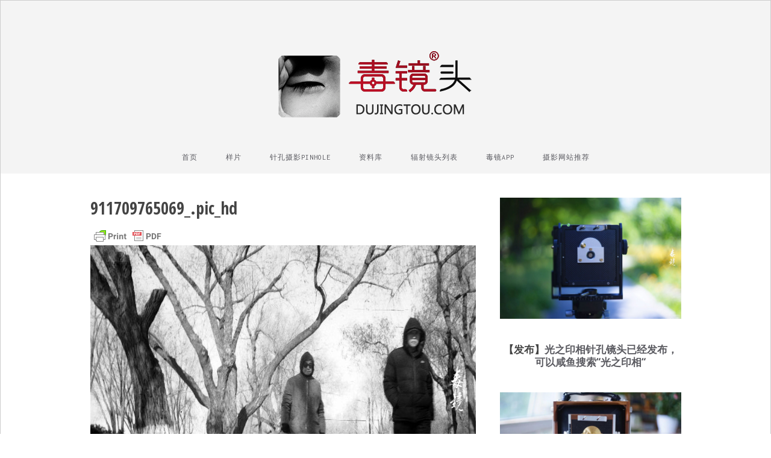

--- FILE ---
content_type: text/html; charset=UTF-8
request_url: https://www.dujingtou.com/article_32780.shtml/911709765069_-pic_hd
body_size: 14416
content:
<!DOCTYPE html>
<html lang="zh-Hans">
<head>
	<meta charset="UTF-8" />
	<meta name="viewport" content="width=device-width, initial-scale=1, maximum-scale=1" />
	<link rel="profile" href="https://gmpg.org/xfn/11" />
	<link rel="pingback" href="https://www.dujingtou.com/xmlrpc.php" />
	<title>911709765069_.pic_hd &#8211; 毒镜头</title>
<meta name='robots' content='max-image-preview:large' />
	<style>img:is([sizes="auto" i], [sizes^="auto," i]) { contain-intrinsic-size: 3000px 1500px }</style>
	<link rel='dns-prefetch' href='//fonts.googleapis.com' />
<link rel="alternate" type="application/rss+xml" title="毒镜头 &raquo; Feed" href="https://www.dujingtou.com/feed" />
<link rel="alternate" type="application/rss+xml" title="毒镜头 &raquo; 评论 Feed" href="https://www.dujingtou.com/comments/feed" />
<link rel="alternate" type="application/rss+xml" title="毒镜头 &raquo; 911709765069_.pic_hd 评论 Feed" href="https://www.dujingtou.com/article_32780.shtml/911709765069_-pic_hd/feed" />
<script type="text/javascript">
/* <![CDATA[ */
window._wpemojiSettings = {"baseUrl":"https:\/\/s.w.org\/images\/core\/emoji\/15.0.3\/72x72\/","ext":".png","svgUrl":"https:\/\/s.w.org\/images\/core\/emoji\/15.0.3\/svg\/","svgExt":".svg","source":{"concatemoji":"https:\/\/www.dujingtou.com\/wp-includes\/js\/wp-emoji-release.min.js?ver=6.7.1"}};
/*! This file is auto-generated */
!function(i,n){var o,s,e;function c(e){try{var t={supportTests:e,timestamp:(new Date).valueOf()};sessionStorage.setItem(o,JSON.stringify(t))}catch(e){}}function p(e,t,n){e.clearRect(0,0,e.canvas.width,e.canvas.height),e.fillText(t,0,0);var t=new Uint32Array(e.getImageData(0,0,e.canvas.width,e.canvas.height).data),r=(e.clearRect(0,0,e.canvas.width,e.canvas.height),e.fillText(n,0,0),new Uint32Array(e.getImageData(0,0,e.canvas.width,e.canvas.height).data));return t.every(function(e,t){return e===r[t]})}function u(e,t,n){switch(t){case"flag":return n(e,"\ud83c\udff3\ufe0f\u200d\u26a7\ufe0f","\ud83c\udff3\ufe0f\u200b\u26a7\ufe0f")?!1:!n(e,"\ud83c\uddfa\ud83c\uddf3","\ud83c\uddfa\u200b\ud83c\uddf3")&&!n(e,"\ud83c\udff4\udb40\udc67\udb40\udc62\udb40\udc65\udb40\udc6e\udb40\udc67\udb40\udc7f","\ud83c\udff4\u200b\udb40\udc67\u200b\udb40\udc62\u200b\udb40\udc65\u200b\udb40\udc6e\u200b\udb40\udc67\u200b\udb40\udc7f");case"emoji":return!n(e,"\ud83d\udc26\u200d\u2b1b","\ud83d\udc26\u200b\u2b1b")}return!1}function f(e,t,n){var r="undefined"!=typeof WorkerGlobalScope&&self instanceof WorkerGlobalScope?new OffscreenCanvas(300,150):i.createElement("canvas"),a=r.getContext("2d",{willReadFrequently:!0}),o=(a.textBaseline="top",a.font="600 32px Arial",{});return e.forEach(function(e){o[e]=t(a,e,n)}),o}function t(e){var t=i.createElement("script");t.src=e,t.defer=!0,i.head.appendChild(t)}"undefined"!=typeof Promise&&(o="wpEmojiSettingsSupports",s=["flag","emoji"],n.supports={everything:!0,everythingExceptFlag:!0},e=new Promise(function(e){i.addEventListener("DOMContentLoaded",e,{once:!0})}),new Promise(function(t){var n=function(){try{var e=JSON.parse(sessionStorage.getItem(o));if("object"==typeof e&&"number"==typeof e.timestamp&&(new Date).valueOf()<e.timestamp+604800&&"object"==typeof e.supportTests)return e.supportTests}catch(e){}return null}();if(!n){if("undefined"!=typeof Worker&&"undefined"!=typeof OffscreenCanvas&&"undefined"!=typeof URL&&URL.createObjectURL&&"undefined"!=typeof Blob)try{var e="postMessage("+f.toString()+"("+[JSON.stringify(s),u.toString(),p.toString()].join(",")+"));",r=new Blob([e],{type:"text/javascript"}),a=new Worker(URL.createObjectURL(r),{name:"wpTestEmojiSupports"});return void(a.onmessage=function(e){c(n=e.data),a.terminate(),t(n)})}catch(e){}c(n=f(s,u,p))}t(n)}).then(function(e){for(var t in e)n.supports[t]=e[t],n.supports.everything=n.supports.everything&&n.supports[t],"flag"!==t&&(n.supports.everythingExceptFlag=n.supports.everythingExceptFlag&&n.supports[t]);n.supports.everythingExceptFlag=n.supports.everythingExceptFlag&&!n.supports.flag,n.DOMReady=!1,n.readyCallback=function(){n.DOMReady=!0}}).then(function(){return e}).then(function(){var e;n.supports.everything||(n.readyCallback(),(e=n.source||{}).concatemoji?t(e.concatemoji):e.wpemoji&&e.twemoji&&(t(e.twemoji),t(e.wpemoji)))}))}((window,document),window._wpemojiSettings);
/* ]]> */
</script>
<style id='wp-emoji-styles-inline-css' type='text/css'>

	img.wp-smiley, img.emoji {
		display: inline !important;
		border: none !important;
		box-shadow: none !important;
		height: 1em !important;
		width: 1em !important;
		margin: 0 0.07em !important;
		vertical-align: -0.1em !important;
		background: none !important;
		padding: 0 !important;
	}
</style>
<link rel='stylesheet' id='wp-block-library-css' href='https://www.dujingtou.com/wp-includes/css/dist/block-library/style.min.css?ver=6.7.1' type='text/css' media='all' />
<style id='classic-theme-styles-inline-css' type='text/css'>
/*! This file is auto-generated */
.wp-block-button__link{color:#fff;background-color:#32373c;border-radius:9999px;box-shadow:none;text-decoration:none;padding:calc(.667em + 2px) calc(1.333em + 2px);font-size:1.125em}.wp-block-file__button{background:#32373c;color:#fff;text-decoration:none}
</style>
<style id='global-styles-inline-css' type='text/css'>
:root{--wp--preset--aspect-ratio--square: 1;--wp--preset--aspect-ratio--4-3: 4/3;--wp--preset--aspect-ratio--3-4: 3/4;--wp--preset--aspect-ratio--3-2: 3/2;--wp--preset--aspect-ratio--2-3: 2/3;--wp--preset--aspect-ratio--16-9: 16/9;--wp--preset--aspect-ratio--9-16: 9/16;--wp--preset--color--black: #000000;--wp--preset--color--cyan-bluish-gray: #abb8c3;--wp--preset--color--white: #ffffff;--wp--preset--color--pale-pink: #f78da7;--wp--preset--color--vivid-red: #cf2e2e;--wp--preset--color--luminous-vivid-orange: #ff6900;--wp--preset--color--luminous-vivid-amber: #fcb900;--wp--preset--color--light-green-cyan: #7bdcb5;--wp--preset--color--vivid-green-cyan: #00d084;--wp--preset--color--pale-cyan-blue: #8ed1fc;--wp--preset--color--vivid-cyan-blue: #0693e3;--wp--preset--color--vivid-purple: #9b51e0;--wp--preset--gradient--vivid-cyan-blue-to-vivid-purple: linear-gradient(135deg,rgba(6,147,227,1) 0%,rgb(155,81,224) 100%);--wp--preset--gradient--light-green-cyan-to-vivid-green-cyan: linear-gradient(135deg,rgb(122,220,180) 0%,rgb(0,208,130) 100%);--wp--preset--gradient--luminous-vivid-amber-to-luminous-vivid-orange: linear-gradient(135deg,rgba(252,185,0,1) 0%,rgba(255,105,0,1) 100%);--wp--preset--gradient--luminous-vivid-orange-to-vivid-red: linear-gradient(135deg,rgba(255,105,0,1) 0%,rgb(207,46,46) 100%);--wp--preset--gradient--very-light-gray-to-cyan-bluish-gray: linear-gradient(135deg,rgb(238,238,238) 0%,rgb(169,184,195) 100%);--wp--preset--gradient--cool-to-warm-spectrum: linear-gradient(135deg,rgb(74,234,220) 0%,rgb(151,120,209) 20%,rgb(207,42,186) 40%,rgb(238,44,130) 60%,rgb(251,105,98) 80%,rgb(254,248,76) 100%);--wp--preset--gradient--blush-light-purple: linear-gradient(135deg,rgb(255,206,236) 0%,rgb(152,150,240) 100%);--wp--preset--gradient--blush-bordeaux: linear-gradient(135deg,rgb(254,205,165) 0%,rgb(254,45,45) 50%,rgb(107,0,62) 100%);--wp--preset--gradient--luminous-dusk: linear-gradient(135deg,rgb(255,203,112) 0%,rgb(199,81,192) 50%,rgb(65,88,208) 100%);--wp--preset--gradient--pale-ocean: linear-gradient(135deg,rgb(255,245,203) 0%,rgb(182,227,212) 50%,rgb(51,167,181) 100%);--wp--preset--gradient--electric-grass: linear-gradient(135deg,rgb(202,248,128) 0%,rgb(113,206,126) 100%);--wp--preset--gradient--midnight: linear-gradient(135deg,rgb(2,3,129) 0%,rgb(40,116,252) 100%);--wp--preset--font-size--small: 13px;--wp--preset--font-size--medium: 20px;--wp--preset--font-size--large: 36px;--wp--preset--font-size--x-large: 42px;--wp--preset--spacing--20: 0.44rem;--wp--preset--spacing--30: 0.67rem;--wp--preset--spacing--40: 1rem;--wp--preset--spacing--50: 1.5rem;--wp--preset--spacing--60: 2.25rem;--wp--preset--spacing--70: 3.38rem;--wp--preset--spacing--80: 5.06rem;--wp--preset--shadow--natural: 6px 6px 9px rgba(0, 0, 0, 0.2);--wp--preset--shadow--deep: 12px 12px 50px rgba(0, 0, 0, 0.4);--wp--preset--shadow--sharp: 6px 6px 0px rgba(0, 0, 0, 0.2);--wp--preset--shadow--outlined: 6px 6px 0px -3px rgba(255, 255, 255, 1), 6px 6px rgba(0, 0, 0, 1);--wp--preset--shadow--crisp: 6px 6px 0px rgba(0, 0, 0, 1);}:where(.is-layout-flex){gap: 0.5em;}:where(.is-layout-grid){gap: 0.5em;}body .is-layout-flex{display: flex;}.is-layout-flex{flex-wrap: wrap;align-items: center;}.is-layout-flex > :is(*, div){margin: 0;}body .is-layout-grid{display: grid;}.is-layout-grid > :is(*, div){margin: 0;}:where(.wp-block-columns.is-layout-flex){gap: 2em;}:where(.wp-block-columns.is-layout-grid){gap: 2em;}:where(.wp-block-post-template.is-layout-flex){gap: 1.25em;}:where(.wp-block-post-template.is-layout-grid){gap: 1.25em;}.has-black-color{color: var(--wp--preset--color--black) !important;}.has-cyan-bluish-gray-color{color: var(--wp--preset--color--cyan-bluish-gray) !important;}.has-white-color{color: var(--wp--preset--color--white) !important;}.has-pale-pink-color{color: var(--wp--preset--color--pale-pink) !important;}.has-vivid-red-color{color: var(--wp--preset--color--vivid-red) !important;}.has-luminous-vivid-orange-color{color: var(--wp--preset--color--luminous-vivid-orange) !important;}.has-luminous-vivid-amber-color{color: var(--wp--preset--color--luminous-vivid-amber) !important;}.has-light-green-cyan-color{color: var(--wp--preset--color--light-green-cyan) !important;}.has-vivid-green-cyan-color{color: var(--wp--preset--color--vivid-green-cyan) !important;}.has-pale-cyan-blue-color{color: var(--wp--preset--color--pale-cyan-blue) !important;}.has-vivid-cyan-blue-color{color: var(--wp--preset--color--vivid-cyan-blue) !important;}.has-vivid-purple-color{color: var(--wp--preset--color--vivid-purple) !important;}.has-black-background-color{background-color: var(--wp--preset--color--black) !important;}.has-cyan-bluish-gray-background-color{background-color: var(--wp--preset--color--cyan-bluish-gray) !important;}.has-white-background-color{background-color: var(--wp--preset--color--white) !important;}.has-pale-pink-background-color{background-color: var(--wp--preset--color--pale-pink) !important;}.has-vivid-red-background-color{background-color: var(--wp--preset--color--vivid-red) !important;}.has-luminous-vivid-orange-background-color{background-color: var(--wp--preset--color--luminous-vivid-orange) !important;}.has-luminous-vivid-amber-background-color{background-color: var(--wp--preset--color--luminous-vivid-amber) !important;}.has-light-green-cyan-background-color{background-color: var(--wp--preset--color--light-green-cyan) !important;}.has-vivid-green-cyan-background-color{background-color: var(--wp--preset--color--vivid-green-cyan) !important;}.has-pale-cyan-blue-background-color{background-color: var(--wp--preset--color--pale-cyan-blue) !important;}.has-vivid-cyan-blue-background-color{background-color: var(--wp--preset--color--vivid-cyan-blue) !important;}.has-vivid-purple-background-color{background-color: var(--wp--preset--color--vivid-purple) !important;}.has-black-border-color{border-color: var(--wp--preset--color--black) !important;}.has-cyan-bluish-gray-border-color{border-color: var(--wp--preset--color--cyan-bluish-gray) !important;}.has-white-border-color{border-color: var(--wp--preset--color--white) !important;}.has-pale-pink-border-color{border-color: var(--wp--preset--color--pale-pink) !important;}.has-vivid-red-border-color{border-color: var(--wp--preset--color--vivid-red) !important;}.has-luminous-vivid-orange-border-color{border-color: var(--wp--preset--color--luminous-vivid-orange) !important;}.has-luminous-vivid-amber-border-color{border-color: var(--wp--preset--color--luminous-vivid-amber) !important;}.has-light-green-cyan-border-color{border-color: var(--wp--preset--color--light-green-cyan) !important;}.has-vivid-green-cyan-border-color{border-color: var(--wp--preset--color--vivid-green-cyan) !important;}.has-pale-cyan-blue-border-color{border-color: var(--wp--preset--color--pale-cyan-blue) !important;}.has-vivid-cyan-blue-border-color{border-color: var(--wp--preset--color--vivid-cyan-blue) !important;}.has-vivid-purple-border-color{border-color: var(--wp--preset--color--vivid-purple) !important;}.has-vivid-cyan-blue-to-vivid-purple-gradient-background{background: var(--wp--preset--gradient--vivid-cyan-blue-to-vivid-purple) !important;}.has-light-green-cyan-to-vivid-green-cyan-gradient-background{background: var(--wp--preset--gradient--light-green-cyan-to-vivid-green-cyan) !important;}.has-luminous-vivid-amber-to-luminous-vivid-orange-gradient-background{background: var(--wp--preset--gradient--luminous-vivid-amber-to-luminous-vivid-orange) !important;}.has-luminous-vivid-orange-to-vivid-red-gradient-background{background: var(--wp--preset--gradient--luminous-vivid-orange-to-vivid-red) !important;}.has-very-light-gray-to-cyan-bluish-gray-gradient-background{background: var(--wp--preset--gradient--very-light-gray-to-cyan-bluish-gray) !important;}.has-cool-to-warm-spectrum-gradient-background{background: var(--wp--preset--gradient--cool-to-warm-spectrum) !important;}.has-blush-light-purple-gradient-background{background: var(--wp--preset--gradient--blush-light-purple) !important;}.has-blush-bordeaux-gradient-background{background: var(--wp--preset--gradient--blush-bordeaux) !important;}.has-luminous-dusk-gradient-background{background: var(--wp--preset--gradient--luminous-dusk) !important;}.has-pale-ocean-gradient-background{background: var(--wp--preset--gradient--pale-ocean) !important;}.has-electric-grass-gradient-background{background: var(--wp--preset--gradient--electric-grass) !important;}.has-midnight-gradient-background{background: var(--wp--preset--gradient--midnight) !important;}.has-small-font-size{font-size: var(--wp--preset--font-size--small) !important;}.has-medium-font-size{font-size: var(--wp--preset--font-size--medium) !important;}.has-large-font-size{font-size: var(--wp--preset--font-size--large) !important;}.has-x-large-font-size{font-size: var(--wp--preset--font-size--x-large) !important;}
:where(.wp-block-post-template.is-layout-flex){gap: 1.25em;}:where(.wp-block-post-template.is-layout-grid){gap: 1.25em;}
:where(.wp-block-columns.is-layout-flex){gap: 2em;}:where(.wp-block-columns.is-layout-grid){gap: 2em;}
:root :where(.wp-block-pullquote){font-size: 1.5em;line-height: 1.6;}
</style>
<link rel='stylesheet' id='font-awesome-css' href='https://www.dujingtou.com/wp-content/themes/vt-grid-mag/libs/font-awesome/css/font-awesome.css?ver=4.7.0' type='text/css' media='all' />
<link rel='stylesheet' id='vt-grid-mag-fonts-css' href='https://fonts.googleapis.com/css?family=Inconsolata%3Aregular%2C700%7COpen+Sans+Condensed%3A300%2C300italic%2C700&#038;subset=latin%2Clatin-ext' type='text/css' media='all' />
<link rel='stylesheet' id='vt-grid-mag-style-css' href='https://www.dujingtou.com/wp-content/themes/vt-grid-mag/style.css?ver=1.0.9' type='text/css' media='all' />
<script type="text/javascript" src="https://www.dujingtou.com/wp-includes/js/jquery/jquery.min.js?ver=3.7.1" id="jquery-core-js"></script>
<script type="text/javascript" src="https://www.dujingtou.com/wp-includes/js/jquery/jquery-migrate.min.js?ver=3.4.1" id="jquery-migrate-js"></script>
<!--[if lt IE 9]>
<script type="text/javascript" src="https://www.dujingtou.com/wp-content/themes/vt-grid-mag/js/html5shiv.min.js?ver=6.7.1" id="html5shiv-js"></script>
<![endif]-->
<link rel="https://api.w.org/" href="https://www.dujingtou.com/wp-json/" /><link rel="alternate" title="JSON" type="application/json" href="https://www.dujingtou.com/wp-json/wp/v2/media/32814" /><link rel="EditURI" type="application/rsd+xml" title="RSD" href="https://www.dujingtou.com/xmlrpc.php?rsd" />
<meta name="generator" content="WordPress 6.7.1" />
<link rel='shortlink' href='https://www.dujingtou.com/?p=32814' />
		<!-- Custom Logo: hide header text -->
		<style id="custom-logo-css" type="text/css">
			.site-title, .site-description {
				position: absolute;
				clip: rect(1px, 1px, 1px, 1px);
			}
		</style>
		<link rel="alternate" title="oEmbed (JSON)" type="application/json+oembed" href="https://www.dujingtou.com/wp-json/oembed/1.0/embed?url=https%3A%2F%2Fwww.dujingtou.com%2Farticle_32780.shtml%2F911709765069_-pic_hd" />
<link rel="alternate" title="oEmbed (XML)" type="text/xml+oembed" href="https://www.dujingtou.com/wp-json/oembed/1.0/embed?url=https%3A%2F%2Fwww.dujingtou.com%2Farticle_32780.shtml%2F911709765069_-pic_hd&#038;format=xml" />
        <style type="text/css" id="pf-main-css">
            
				@media screen {
					.printfriendly {
						z-index: 1000; display: flex; margin: 0px 0px 0px 0px
					}
					.printfriendly a, .printfriendly a:link, .printfriendly a:visited, .printfriendly a:hover, .printfriendly a:active {
						font-weight: 600;
						cursor: pointer;
						text-decoration: none;
						border: none;
						-webkit-box-shadow: none;
						-moz-box-shadow: none;
						box-shadow: none;
						outline:none;
						font-size: 18px !important;
						color: #000000 !important;
					}
					.printfriendly.pf-alignleft {
						justify-content: start;
					}
					.printfriendly.pf-alignright {
						justify-content: end;
					}
					.printfriendly.pf-aligncenter {
						justify-content: center;
						
					}
				}

				.pf-button-img {
					border: none;
					-webkit-box-shadow: none;
					-moz-box-shadow: none;
					box-shadow: none;
					padding: 0;
					margin: 0;
					display: inline;
					vertical-align: middle;
				}

				img.pf-button-img + .pf-button-text {
					margin-left: 6px;
				}

				@media print {
					.printfriendly {
						display: none;
					}
				}
				        </style>

            
        <style type="text/css" id="pf-excerpt-styles">
          .pf-button.pf-button-excerpt {
              display: none;
           }
        </style>

            <style type="text/css">.recentcomments a{display:inline !important;padding:0 !important;margin:0 !important;}</style><link rel="icon" href="https://www.dujingtou.com/wp-content/uploads/2021/04/cropped-WechatIMG129-32x32.jpeg" sizes="32x32" />
<link rel="icon" href="https://www.dujingtou.com/wp-content/uploads/2021/04/cropped-WechatIMG129-192x192.jpeg" sizes="192x192" />
<link rel="apple-touch-icon" href="https://www.dujingtou.com/wp-content/uploads/2021/04/cropped-WechatIMG129-180x180.jpeg" />
<meta name="msapplication-TileImage" content="https://www.dujingtou.com/wp-content/uploads/2021/04/cropped-WechatIMG129-270x270.jpeg" />
</head>

<body class="attachment attachment-template-default single single-attachment postid-32814 attachmentid-32814 attachment-jpeg wp-custom-logo layout-default right-sidebar">
<div id="page" class="hfeed site">

	<header id="masthead" class="site-header clearfix" role="banner">
		<div class="overlay">
			<div class="title-area clearfix">
				<a href="https://www.dujingtou.com/" class="custom-logo-link" rel="home"><img width="400" height="133" src="https://www.dujingtou.com/wp-content/uploads/2021/03/logo2021-last-red.png" class="custom-logo" alt="毒镜头" decoding="async" fetchpriority="high" srcset="https://www.dujingtou.com/wp-content/uploads/2021/03/logo2021-last-red.png 400w, https://www.dujingtou.com/wp-content/uploads/2021/03/logo2021-last-red-300x100.png 300w" sizes="(max-width: 400px) 100vw, 400px" /></a>				<h1 class="site-title"><a href="https://www.dujingtou.com/" rel="home">毒镜头</a></h1>
				<h2 class="site-description">沿着时光逆流而上</h2>
			</div>
			<!-- .title-area -->
			<nav id="navigation" class="site-navigation clearfix" role="navigation">
				<ul id="menu-%e5%af%bc%e8%88%aa" class="menu"><li id="menu-item-7" class="menu-item menu-item-type-custom menu-item-object-custom menu-item-home menu-item-7"><a href="https://www.dujingtou.com/">首页</a></li>
<li id="menu-item-90" class="menu-item menu-item-type-taxonomy menu-item-object-category menu-item-has-children menu-item-90"><a href="https://www.dujingtou.com/c/sample">样片</a>
<ul class="sub-menu">
	<li id="menu-item-30607" class="menu-item menu-item-type-custom menu-item-object-custom menu-item-30607"><a href="https://www.dujingtou.com/c/sample">毒镜样片</a></li>
	<li id="menu-item-9" class="menu-item menu-item-type-taxonomy menu-item-object-category menu-item-9"><a href="https://www.dujingtou.com/c/reprint">文章</a></li>
	<li id="menu-item-10" class="menu-item menu-item-type-taxonomy menu-item-object-category menu-item-10"><a href="https://www.dujingtou.com/c/lenshistory">历史</a></li>
	<li id="menu-item-4729" class="menu-item menu-item-type-taxonomy menu-item-object-category menu-item-4729"><a href="https://www.dujingtou.com/c/oldphoto">底片收藏</a></li>
</ul>
</li>
<li id="menu-item-30410" class="menu-item menu-item-type-custom menu-item-object-custom menu-item-30410"><a href="https://www.dujingtou.com/t/%E9%92%88%E5%AD%94%E6%91%84%E5%BD%B1/">针孔摄影PinHole</a></li>
<li id="menu-item-11" class="menu-item menu-item-type-taxonomy menu-item-object-category menu-item-has-children menu-item-11"><a href="https://www.dujingtou.com/c/lensdata">资料库</a>
<ul class="sub-menu">
	<li id="menu-item-31095" class="menu-item menu-item-type-custom menu-item-object-custom menu-item-31095"><a href="https://www.dujingtou.com/pdf/">毒镜样片PDF下载</a></li>
	<li id="menu-item-30605" class="menu-item menu-item-type-custom menu-item-object-custom menu-item-30605"><a href="https://www.dujingtou.com/library">毒镜共享资源库</a></li>
	<li id="menu-item-30609" class="menu-item menu-item-type-custom menu-item-object-custom menu-item-30609"><a href="https://www.dujingtou.com/c/lensdata">镜头资料</a></li>
	<li id="menu-item-3594" class="menu-item menu-item-type-taxonomy menu-item-object-category menu-item-3594"><a href="https://www.dujingtou.com/c/instructionmanual">说明书</a></li>
	<li id="menu-item-9098" class="menu-item menu-item-type-custom menu-item-object-custom menu-item-9098"><a href="https://www.dujingtou.com/article_9073.shtml">Leica 徕卡</a></li>
	<li id="menu-item-7068" class="menu-item menu-item-type-custom menu-item-object-custom menu-item-7068"><a href="https://www.dujingtou.com/t/bronica">Bronica 勃朗尼卡</a></li>
	<li id="menu-item-7072" class="menu-item menu-item-type-custom menu-item-object-custom menu-item-7072"><a href="https://www.dujingtou.com/t/%E7%A6%8F%E4%BC%A6%E8%BE%BE">voigtlander 福伦达</a></li>
	<li id="menu-item-7069" class="menu-item menu-item-type-custom menu-item-object-custom menu-item-7069"><a href="https://www.dujingtou.com/t/konica">Konica 柯尼卡</a></li>
	<li id="menu-item-7070" class="menu-item menu-item-type-custom menu-item-object-custom menu-item-7070"><a href="https://www.dujingtou.com/t/kodak">Kodak 柯达</a></li>
	<li id="menu-item-7071" class="menu-item menu-item-type-custom menu-item-object-custom menu-item-7071"><a href="https://www.dujingtou.com/t/nikon">Nikon 尼康</a></li>
	<li id="menu-item-7073" class="menu-item menu-item-type-custom menu-item-object-custom menu-item-7073"><a href="https://www.dujingtou.com/t/rollei">Rollei 禄莱</a></li>
	<li id="menu-item-7076" class="menu-item menu-item-type-custom menu-item-object-custom menu-item-7076"><a href="https://www.dujingtou.com/t/carl-zeiss">Zeiss  蔡司</a></li>
	<li id="menu-item-9761" class="menu-item menu-item-type-custom menu-item-object-custom menu-item-9761"><a href="https://www.dujingtou.com/article_9757.shtml">Canon 佳能</a></li>
</ul>
</li>
<li id="menu-item-354" class="menu-item menu-item-type-post_type menu-item-object-page menu-item-354"><a href="https://www.dujingtou.com/radioactivelenses">辐射镜头列表</a></li>
<li id="menu-item-8392" class="menu-item menu-item-type-custom menu-item-object-custom menu-item-8392"><a href="https://www.dujingtou.com/article_8386.shtml">毒镜APP</a></li>
<li id="menu-item-30495" class="menu-item menu-item-type-post_type menu-item-object-page menu-item-30495"><a href="https://www.dujingtou.com/links">摄影网站推荐</a></li>
</ul>			</nav><!-- .site-navigation -->
		</div><!-- .overlay #masthead -->
	</header><!-- #masthead -->
	
	<main id="main" class="site-main clearfix">
		<div class="container">
<div id="primary" class="content-area clearfix" role="main">

<article id="post-32814" class="post-32814 attachment type-attachment status-inherit hentry">
	
	<header class="entry-header clearfix">
		<h1 class="entry-title">911709765069_.pic_hd</h1>
	</header><!-- .entry-header -->
						
	<div class="entry-content clearfix">
		<div class="pf-content"><div class="printfriendly pf-button pf-button-content pf-alignright">
                    <a href="#" rel="nofollow" onclick="window.print(); return false;" title="Printer Friendly, PDF & Email">
                    <img decoding="async" class="pf-button-img" src="https://cdn.printfriendly.com/buttons/printfriendly-pdf-button-nobg-md.png" alt="Print Friendly, PDF & Email" style="width: 124px;height: 30px;"  />
                    </a>
                </div><p class="attachment"><a href='https://www.dujingtou.com/wp-content/uploads/2024/03/911709765069_.pic_hd.jpg'><img decoding="async" width="800" height="487" src="https://www.dujingtou.com/wp-content/uploads/2024/03/911709765069_.pic_hd-800x487.jpg?v=1709773321" class="attachment-medium size-medium" alt="" srcset="https://www.dujingtou.com/wp-content/uploads/2024/03/911709765069_.pic_hd-800x487.jpg?v=1709773321 800w, https://www.dujingtou.com/wp-content/uploads/2024/03/911709765069_.pic_hd-1600x973.jpg?v=1709773321 1600w, https://www.dujingtou.com/wp-content/uploads/2024/03/911709765069_.pic_hd-768x467.jpg?v=1709773321 768w, https://www.dujingtou.com/wp-content/uploads/2024/03/911709765069_.pic_hd-1536x935.jpg?v=1709773321 1536w, https://www.dujingtou.com/wp-content/uploads/2024/03/911709765069_.pic_hd-470x286.jpg?v=1709773321 470w, https://www.dujingtou.com/wp-content/uploads/2024/03/911709765069_.pic_hd.jpg?v=1709773321 1688w" sizes="(max-width: 800px) 100vw, 800px" /></a></p>
</div>
	</div><!-- .entry-content -->
						
	<footer class="entry-footer clearfix">
		<div class="comments-link-meta"><a href="https://www.dujingtou.com/article_32780.shtml/911709765069_-pic_hd#respond"><i class="fa fa-comments" aria-hidden="true"></i>0</a></div><div class="date-meta">2 年 ago</div>
	</footer>
	<!-- .entry-footer -->
</article>
<!-- #post-## -->
	<div id="comments" class="comment-area clearfix">
	
	
			<div id="respond" class="comment-respond">
		<h3 id="reply-title" class="comment-reply-title">发表回复 <small><a rel="nofollow" id="cancel-comment-reply-link" href="/article_32780.shtml/911709765069_-pic_hd#respond" style="display:none;">取消回复</a></small></h3><form action="https://www.dujingtou.com/wp-comments-post.php" method="post" id="commentform" class="comment-form" novalidate><p class="comment-notes"><span id="email-notes">您的邮箱地址不会被公开。</span> <span class="required-field-message">必填项已用 <span class="required">*</span> 标注</span></p><p class="comment-form-comment"><label for="comment">评论 <span class="required">*</span></label> <textarea id="comment" name="comment" cols="45" rows="8" maxlength="65525" required></textarea></p><p class="comment-form-author"><label for="author">显示名称 <span class="required">*</span></label> <input id="author" name="author" type="text" value="" size="30" maxlength="245" autocomplete="name" required /></p>
<p class="comment-form-email"><label for="email">邮箱 <span class="required">*</span></label> <input id="email" name="email" type="email" value="" size="30" maxlength="100" aria-describedby="email-notes" autocomplete="email" required /></p>
<p class="comment-form-url"><label for="url">网站</label> <input id="url" name="url" type="url" value="" size="30" maxlength="200" autocomplete="url" /></p>
<p class="comment-form-cookies-consent"><input id="wp-comment-cookies-consent" name="wp-comment-cookies-consent" type="checkbox" value="yes" /> <label for="wp-comment-cookies-consent">在此浏览器中保存我的显示名称、邮箱地址和网站地址，以便下次评论时使用。</label></p>
<p class="form-submit"><input name="submit" type="submit" id="submit" class="submit" value="发表评论" /> <input type='hidden' name='comment_post_ID' value='32814' id='comment_post_ID' />
<input type='hidden' name='comment_parent' id='comment_parent' value='0' />
</p><p style="display: none;"><input type="hidden" id="akismet_comment_nonce" name="akismet_comment_nonce" value="739d4f0f30" /></p><p style="display: none !important;" class="akismet-fields-container" data-prefix="ak_"><label>&#916;<textarea name="ak_hp_textarea" cols="45" rows="8" maxlength="100"></textarea></label><input type="hidden" id="ak_js_1" name="ak_js" value="145"/><script>document.getElementById( "ak_js_1" ).setAttribute( "value", ( new Date() ).getTime() );</script></p></form>	</div><!-- #respond -->
	
	</div>
	<!-- .comment-area --></div><!-- #primary -->


<div id="secondary" class="widget-area clearfix" role="complementary">
	<aside id="block-11" class="widget clearfix widget_block widget_media_image">
<figure class="wp-block-image size-large"><img loading="lazy" decoding="async" width="1280" height="855" src="https://www.dujingtou.com/wp-content/uploads/2023/06/8351686630538_.pic_-1-1280x855.jpg?v=1686713219" alt="" class="wp-image-30895" srcset="https://www.dujingtou.com/wp-content/uploads/2023/06/8351686630538_.pic_-1-1280x855.jpg?v=1686713219 1280w, https://www.dujingtou.com/wp-content/uploads/2023/06/8351686630538_.pic_-1-800x535.jpg?v=1686713219 800w, https://www.dujingtou.com/wp-content/uploads/2023/06/8351686630538_.pic_-1-768x513.jpg?v=1686713219 768w, https://www.dujingtou.com/wp-content/uploads/2023/06/8351686630538_.pic_-1-1536x1027.jpg?v=1686713219 1536w, https://www.dujingtou.com/wp-content/uploads/2023/06/8351686630538_.pic_-1-470x314.jpg?v=1686713219 470w, https://www.dujingtou.com/wp-content/uploads/2023/06/8351686630538_.pic_-1.jpg?v=1686713219 1616w" sizes="auto, (max-width: 1280px) 100vw, 1280px" /></figure>
</aside><aside id="block-13" class="widget clearfix widget_block">
<h4 class="wp-block-heading has-text-align-center">【发布】<a rel="noreferrer noopener" href="https://www.do58.com/" target="_blank">光之印相针孔镜头已经发布，可以咸鱼搜索“光之印相“</a></h4>
</aside><aside id="block-14" class="widget clearfix widget_block widget_media_image">
<figure class="wp-block-image size-large"><a href="https://www.dujingtou.com/article_30273.shtml"><img loading="lazy" decoding="async" width="1280" height="855" src="https://www.dujingtou.com/wp-content/uploads/2023/05/1-1280x855.jpg" alt="" class="wp-image-30275" srcset="https://www.dujingtou.com/wp-content/uploads/2023/05/1-1280x855.jpg?v=1684812500 1280w, https://www.dujingtou.com/wp-content/uploads/2023/05/1-800x535.jpg?v=1684812500 800w, https://www.dujingtou.com/wp-content/uploads/2023/05/1-768x513.jpg?v=1684812500 768w, https://www.dujingtou.com/wp-content/uploads/2023/05/1-1536x1027.jpg?v=1684812500 1536w, https://www.dujingtou.com/wp-content/uploads/2023/05/1-470x314.jpg?v=1684812500 470w, https://www.dujingtou.com/wp-content/uploads/2023/05/1.jpg?v=1684812500 1616w" sizes="auto, (max-width: 1280px) 100vw, 1280px" /></a></figure>
</aside><aside id="block-15" class="widget clearfix widget_block">
<h4 class="wp-block-heading has-text-align-center">【来源】<a href="https://www.dujingtou.com/article_30273.shtml">光之印相 -为什么要去做一个没人用的大画幅针孔快门</a></h4>
</aside><aside id="block-16" class="widget clearfix widget_block widget_media_image">
<figure class="wp-block-image size-large"><a href="https://www.dujingtou.com/article_30261.shtml"><img loading="lazy" decoding="async" width="1280" height="1046" src="https://www.dujingtou.com/wp-content/uploads/2023/06/《光之印相-大画幅小孔成像快门》使用说明1685972958--1280x1046.jpg" alt="《光之印相-大画幅小孔成像快门》使用说明" class="wp-image-30447" srcset="https://www.dujingtou.com/wp-content/uploads/2023/06/《光之印相-大画幅小孔成像快门》使用说明1685972958--1280x1046.jpg?v=1685944162 1280w, https://www.dujingtou.com/wp-content/uploads/2023/06/《光之印相-大画幅小孔成像快门》使用说明1685972958--800x654.jpg?v=1685944162 800w, https://www.dujingtou.com/wp-content/uploads/2023/06/《光之印相-大画幅小孔成像快门》使用说明1685972958--768x628.jpg?v=1685944162 768w, https://www.dujingtou.com/wp-content/uploads/2023/06/《光之印相-大画幅小孔成像快门》使用说明1685972958--470x384.jpg?v=1685944162 470w, https://www.dujingtou.com/wp-content/uploads/2023/06/《光之印相-大画幅小孔成像快门》使用说明1685972958-.jpg?v=1685944162 1321w" sizes="auto, (max-width: 1280px) 100vw, 1280px" /></a></figure>
</aside><aside id="block-17" class="widget clearfix widget_block">
<h4 class="wp-block-heading has-text-align-center">【参数】<a href="https://www.dujingtou.com/article_30261.shtml">《光之印相-大画幅小孔成像快门》使用说明</a></h4>
</aside><aside id="block-6" class="widget clearfix widget_block widget_media_image"><div class="wp-block-image">
<figure class="aligncenter size-large"><a href="https://www.dujingtou.com/article_29995.shtml" target="_blank" rel=" noreferrer noopener"><img loading="lazy" decoding="async" width="1024" height="768" src="https://www.dujingtou.com/wp-content/uploads/2023/04/WechatIMG90-1024x768.jpeg?v=1681268753" alt="" class="wp-image-30005" srcset="https://www.dujingtou.com/wp-content/uploads/2023/04/WechatIMG90-1024x768.jpeg?v=1681268753 1024w, https://www.dujingtou.com/wp-content/uploads/2023/04/WechatIMG90-600x450.jpeg?v=1681268753 600w, https://www.dujingtou.com/wp-content/uploads/2023/04/WechatIMG90-768x576.jpeg?v=1681268753 768w, https://www.dujingtou.com/wp-content/uploads/2023/04/WechatIMG90-1536x1152.jpeg?v=1681268753 1536w, https://www.dujingtou.com/wp-content/uploads/2023/04/WechatIMG90-470x352.jpeg?v=1681268753 470w, https://www.dujingtou.com/wp-content/uploads/2023/04/WechatIMG90.jpeg?v=1681268753 1707w" sizes="auto, (max-width: 1024px) 100vw, 1024px" /></a><figcaption class="wp-element-caption"><strong>【活动】大画幅针孔相机漂流活动开始了</strong></figcaption></figure></div></aside><aside id="block-10" class="widget clearfix widget_block">
<ul class="wp-block-list">
<li><a href="https://www.dujingtou.com/article_31233.shtml">毒镜：针孔摄影极简历史，无镜头摄影介绍</a></li>



<li><a href="https://www.dujingtou.com/article_31245.shtml">安塞尔.亚当斯有针孔摄影作品么？</a></li>



<li><a href="https://www.dujingtou.com/article_31177.shtml">大画幅针孔摄影《门内门外-永定门》光之印相</a></li>



<li><a href="https://www.dujingtou.com/article_31149.shtml">针孔摄影测光换算对照表（光圈F8-F800）毒镜</a></li>



<li><a href="https://www.dujingtou.com/article_31221.shtml">《光圈900-开拍》针孔摄影410画幅试拍 作者 阎七供</a></li>



<li><a href="https://www.dujingtou.com/article_31114.shtml">决定针孔的清晰度的要素是什么 针孔的最佳焦距是怎么回事</a></li>



<li><a href="https://www.dujingtou.com/article_31125.shtml">针孔胶片摄影 《永定门的傍晚》 光之印相 针孔镜头样片</a></li>



<li><a href="https://www.dujingtou.com/article_31108.shtml">胶片针孔摄影失败的十大原因</a></li>



<li><a href="https://www.dujingtou.com/article_31069.shtml">针孔摄影作品欣赏《唐山大地震遗址》 作者 范志学</a></li>



<li><a href="https://www.dujingtou.com/article_31034.shtml">如何拍好大画幅针孔照片——光之印相（黄滤镜）样片</a></li>



<li><a href="https://www.dujingtou.com/article_30921.shtml">针孔摄影作品《蓟门烟树》光之印相大画幅针孔（红镜）样片</a></li>



<li><a href="https://www.dujingtou.com/article_30896.shtml">《针孔之境》光之印相 大画幅针孔镜头样片</a></li>



<li><a href="https://www.dujingtou.com/article_31016.shtml">《光影索菲亚》作者 阎七供 光之印相810画幅测试样片</a></li>



<li><a href="https://www.dujingtou.com/article_30875.shtml">《针孔写意丽泽》光之印相大画幅针孔镜头样片 作者 毒镜</a></li>



<li><a href="https://www.dujingtou.com/article_30273.shtml">光之印相——为什么要去做一个没人用的大画幅针孔快门</a></li>



<li><a href="https://www.dujingtou.com/article_30288.shtml">《丽泽光影》光之印相大画幅针孔快门测试样片</a></li>



<li><a href="https://www.dujingtou.com/article_30776.shtml">《首钢：新与旧的共鸣》大画幅针孔镜头样片 作者 毒镜</a></li>



<li><a href="https://www.dujingtou.com/article_30670.shtml">针孔摄影作品欣赏 《静谧的海岸》 作者 潘唯浩 台湾</a></li>



<li><a href="https://www.dujingtou.com/article_30312.shtml">《倒影金轮》光之印相大画幅针孔镜头逆光测试样片</a></li>



<li><a href="https://www.dujingtou.com/article_30288.shtml">《丽泽光影》光之印相大画幅针孔快门测试样片</a></li>



<li><a href="https://www.dujingtou.com/article_30199.shtml">胶片针孔漂流活动作品：《又识针孔摄影》HushaoS</a></li>



<li><a href="https://www.dujingtou.com/article_30209.shtml">大画幅针孔摄影作品欣赏：《凡为将者》 作者： 李奇安</a></li>



<li><a href="https://www.dujingtou.com/article_30162.shtml">大画幅针孔漂流活动作品：《不确定性》Sivan Yan</a></li>



<li><a href="https://www.dujingtou.com/article_30151.shtml">纪念2023年4月30日全球针孔日：王凤龙针孔摄影作品欣赏</a></li>



<li><a href="https://www.dujingtou.com/article_30128.shtml">针孔摄影作品欣赏：《古碟千年傲苍穹》张红</a></li>



<li><a href="https://www.dujingtou.com/article_30113.shtml">针孔摄影作品欣赏：《光影流年驻佛门》张红</a></li>



<li><a href="https://www.dujingtou.com/article_30106.shtml">针孔摄影作品欣赏：《舞动的丝巾》 金山</a></li>



<li><a href="https://www.dujingtou.com/article_30090.shtml">针孔摄影作品欣赏：《慢速时间》毒镜</a><a href="https://www.dujingtou.com/article_30072.shtml"></a></li>



<li><a href="https://www.dujingtou.com/article_30072.shtml">针孔摄影作品欣赏：《漫行者》刘玉贤</a></li>



<li><a href="https://www.dujingtou.com/article_30043.shtml"></a><a href="https://www.dujingtou.com/article_30043.shtml">针孔摄影作品欣赏：《孔见·海上》潘俊龙</a></li>



<li><a href="https://www.dujingtou.com/article_30029.shtml"></a><a href="https://www.dujingtou.com/article_30029.shtml">毒镜：karl richards的艺术相机Karlos</a></li>



<li><a href="https://www.dujingtou.com/article_30009.shtml"></a><a href="https://www.dujingtou.com/article_30009.shtml">大画幅针孔摄影作品：来自大连海胆老师的针孔摄影作品</a></li>



<li><a href="https://www.dujingtou.com/article_30006.shtml"></a><a href="https://www.dujingtou.com/article_30006.shtml">毒镜:大画幅针孔相机摄影，黑白脱离现实，针孔摄影又走近真实</a></li>



<li><a href="https://www.dujingtou.com/article_26849.shtml">毒镜：为什么喜欢针孔胶片摄影，针孔PINhole摄影漫谈以及针孔摄影样片</a></li>
</ul>
</aside><aside id="block-8" class="widget clearfix widget_block widget_search"><form role="search" method="get" action="https://www.dujingtou.com/" class="wp-block-search__button-outside wp-block-search__text-button wp-block-search"    ><label class="wp-block-search__label" for="wp-block-search__input-1" >搜索</label><div class="wp-block-search__inside-wrapper "  style="width: 351px"><input class="wp-block-search__input" id="wp-block-search__input-1" placeholder="" value="" type="search" name="s" required /><button aria-label="搜索" class="wp-block-search__button wp-element-button" type="submit" >搜索</button></div></form></aside><aside id="recent-comments-2" class="widget clearfix widget_recent_comments"><h4 class="widget-title"><span>近期评论</span></h4><ul id="recentcomments"><li class="recentcomments"><span class="comment-author-link">毒镜头</span> 发表在《<a href="https://www.dujingtou.com/article_9804.shtml#comment-7016">尼康S,Nikon S</a>》</li><li class="recentcomments"><span class="comment-author-link">Yi Du</span> 发表在《<a href="https://www.dujingtou.com/article_8770.shtml#comment-6389">徕卡 Leica</a>》</li><li class="recentcomments"><span class="comment-author-link">yuy</span> 发表在《<a href="https://www.dujingtou.com/article_16091.shtml#comment-6252">Albumen蛋白印相工艺介绍（azlein）</a>》</li><li class="recentcomments"><span class="comment-author-link"><a href="https://www.dujingtou.com/article_9804.shtml" class="url" rel="ugc">劉杰</a></span> 发表在《<a href="https://www.dujingtou.com/article_9804.shtml#comment-6250">尼康S,Nikon S</a>》</li><li class="recentcomments"><span class="comment-author-link">毒镜头</span> 发表在《<a href="https://www.dujingtou.com/article_31387.shtml#comment-5768">Auto-Takumar 55mm F2.2 镜头资料</a>》</li></ul></aside><aside id="vt_latest_posts_widget-9" class="widget clearfix vt-posts-widget"><h4 class="widget-title"><span>最新</span></h4><ul><li><div class="item clearfix"><a href="https://www.dujingtou.com/article_34718.shtml" class="thumb-link"><img width="80" height="70" src="https://www.dujingtou.com/wp-content/uploads/2025/05/21241747125585_.pic_hd-80x70.jpg?v=1747125652" class="attachment-vt-grid-mag-cp-small size-vt-grid-mag-cp-small wp-post-image" alt="" decoding="async" loading="lazy" /></a><div class="item-content"><h5><a href="https://www.dujingtou.com/article_34718.shtml">Compur 3电子快门（Compur electronic 3 shutter ）介绍及维修手册</a></h5><span class="post-date">6 月 ago</span></div></div></li><li><div class="item clearfix"><a href="https://www.dujingtou.com/article_34711.shtml" class="thumb-link"><img width="80" height="70" src="https://www.dujingtou.com/wp-content/uploads/2025/04/image-9-80x70.png?v=1745563655" class="attachment-vt-grid-mag-cp-small size-vt-grid-mag-cp-small wp-post-image" alt="" decoding="async" loading="lazy" /></a><div class="item-content"><h5><a href="https://www.dujingtou.com/article_34711.shtml">柯达相机年代表1999年-History of KODAK Cameras1999</a></h5><span class="post-date">7 月 ago</span></div></div></li><li><div class="item clearfix"><a href="https://www.dujingtou.com/article_34692.shtml" class="thumb-link"><img width="80" height="70" src="https://www.dujingtou.com/wp-content/uploads/2025/04/21061745561853_.pic_hd-80x70.jpg?v=1745562132" class="attachment-vt-grid-mag-cp-small size-vt-grid-mag-cp-small wp-post-image" alt="" decoding="async" loading="lazy" /></a><div class="item-content"><h5><a href="https://www.dujingtou.com/article_34692.shtml">毒镜：柯达 旁轴折叠相机 Retina IIc</a></h5><span class="post-date">7 月 ago</span></div></div></li><li><div class="item clearfix"><a href="https://www.dujingtou.com/article_34678.shtml" class="thumb-link"><img width="80" height="70" src="https://www.dujingtou.com/wp-content/uploads/2025/04/20881745200805_.pic_hd-80x70.jpg?v=1745201807" class="attachment-vt-grid-mag-cp-small size-vt-grid-mag-cp-small wp-post-image" alt="" decoding="async" loading="lazy" /></a><div class="item-content"><h5><a href="https://www.dujingtou.com/article_34678.shtml">光影匠心：胶片爱好者“载驰”的4X5大画幅胶片针孔相机</a></h5><span class="post-date">7 月 ago</span></div></div></li><li><div class="item clearfix"><a href="https://www.dujingtou.com/article_34663.shtml" class="thumb-link"><img width="80" height="70" src="https://www.dujingtou.com/wp-content/uploads/2025/04/20841744772462_.pic_hd-1-80x70.png?v=1744783915" class="attachment-vt-grid-mag-cp-small size-vt-grid-mag-cp-small wp-post-image" alt="" decoding="async" loading="lazy" /></a><div class="item-content"><h5><a href="https://www.dujingtou.com/article_34663.shtml">针孔摄影：致长期困于城市者（毒镜四张）</a></h5><span class="post-date">7 月 ago</span></div></div></li><li><div class="item clearfix"><a href="https://www.dujingtou.com/article_34650.shtml" class="thumb-link"><img width="80" height="70" src="https://www.dujingtou.com/wp-content/uploads/2025/04/image-6-80x70.png?v=1744619325" class="attachment-vt-grid-mag-cp-small size-vt-grid-mag-cp-small wp-post-image" alt="" decoding="async" loading="lazy" /></a><div class="item-content"><h5><a href="https://www.dujingtou.com/article_34650.shtml">Takumar 105mm F2.8 镜头的版本介绍及使用体验评价</a></h5><span class="post-date">7 月 ago</span></div></div></li><li><div class="item clearfix"><a href="https://www.dujingtou.com/article_34633.shtml" class="thumb-link"><img width="80" height="70" src="https://www.dujingtou.com/wp-content/uploads/2025/03/image-5-80x70.png?v=1742180900" class="attachment-vt-grid-mag-cp-small size-vt-grid-mag-cp-small wp-post-image" alt="" decoding="async" loading="lazy" /></a><div class="item-content"><h5><a href="https://www.dujingtou.com/article_34633.shtml">Radozhiva：Carl Zeiss Jena Tevidon 1.8/50 镜头评测</a></h5><span class="post-date">8 月 ago</span></div></div></li><li><div class="item clearfix"><a href="https://www.dujingtou.com/article_34630.shtml" class="thumb-link"><img width="80" height="70" src="https://www.dujingtou.com/wp-content/uploads/2025/03/image-3-80x70.png?v=1741846525" class="attachment-vt-grid-mag-cp-small size-vt-grid-mag-cp-small wp-post-image" alt="" decoding="async" loading="lazy" /></a><div class="item-content"><h5><a href="https://www.dujingtou.com/article_34630.shtml">Docter Optics 品牌发展历程</a></h5><span class="post-date">8 月 ago</span></div></div></li><li><div class="item clearfix"><a href="https://www.dujingtou.com/article_34627.shtml" class="thumb-link"><img width="80" height="70" src="https://www.dujingtou.com/wp-content/uploads/2025/03/image-2-80x70.png?v=1741846402" class="attachment-vt-grid-mag-cp-small size-vt-grid-mag-cp-small wp-post-image" alt="" decoding="async" loading="lazy" /></a><div class="item-content"><h5><a href="https://www.dujingtou.com/article_34627.shtml">VEB Carl Zeiss Jena：东德光学工业的传奇历程</a></h5><span class="post-date">8 月 ago</span></div></div></li><li><div class="item clearfix"><a href="https://www.dujingtou.com/article_34612.shtml" class="thumb-link"><img width="80" height="70" src="https://www.dujingtou.com/wp-content/uploads/2025/03/WechatIMG2056-80x70.png?v=1741844524" class="attachment-vt-grid-mag-cp-small size-vt-grid-mag-cp-small wp-post-image" alt="" decoding="async" loading="lazy" /></a><div class="item-content"><h5><a href="https://www.dujingtou.com/article_34612.shtml">毒镜：Tevidon 镜头 Carl Zeiss Jena 的工业电视镜头传奇</a></h5><span class="post-date">8 月 ago</span></div></div></li></ul></aside><aside id="tag_cloud-6" class="widget clearfix widget_tag_cloud"><h4 class="widget-title"><span>标签</span></h4><div class="tagcloud"><a href="https://www.dujingtou.com/t/bronica" class="tag-cloud-link tag-link-118 tag-link-position-1" style="font-size: 9.3493975903614pt;" aria-label="Bronica (71 项)">Bronica</a>
<a href="https://www.dujingtou.com/t/canon" class="tag-cloud-link tag-link-1240 tag-link-position-2" style="font-size: 8.1686746987952pt;" aria-label="canon (60 项)">canon</a>
<a href="https://www.dujingtou.com/t/carl-zeiss" class="tag-cloud-link tag-link-10 tag-link-position-3" style="font-size: 11.879518072289pt;" aria-label="carl zeiss (102 项)">carl zeiss</a>
<a href="https://www.dujingtou.com/t/filmbasedtraveler" class="tag-cloud-link tag-link-3070 tag-link-position-4" style="font-size: 14.409638554217pt;" aria-label="filmbasedtraveler (145 项)">filmbasedtraveler</a>
<a href="https://www.dujingtou.com/t/m42" class="tag-cloud-link tag-link-2558 tag-link-position-5" style="font-size: 9.855421686747pt;" aria-label="M42 (76 项)">M42</a>
<a href="https://www.dujingtou.com/t/nicole" class="tag-cloud-link tag-link-3068 tag-link-position-6" style="font-size: 14.409638554217pt;" aria-label="Nicole (144 项)">Nicole</a>
<a href="https://www.dujingtou.com/t/nikkor" class="tag-cloud-link tag-link-92 tag-link-position-7" style="font-size: 10.698795180723pt;" aria-label="nikkor (86 项)">nikkor</a>
<a href="https://www.dujingtou.com/t/nikon" class="tag-cloud-link tag-link-91 tag-link-position-8" style="font-size: 14.240963855422pt;" aria-label="nikon (140 项)">nikon</a>
<a href="https://www.dujingtou.com/t/pinhole" class="tag-cloud-link tag-link-4395 tag-link-position-9" style="font-size: 8.5060240963855pt;" aria-label="Pinhole (64 项)">Pinhole</a>
<a href="https://www.dujingtou.com/t/voigtlander" class="tag-cloud-link tag-link-29 tag-link-position-10" style="font-size: 8pt;" aria-label="Voigtlander (59 项)">Voigtlander</a>
<a href="https://www.dujingtou.com/t/zeiss" class="tag-cloud-link tag-link-425 tag-link-position-11" style="font-size: 9.5180722891566pt;" aria-label="Zeiss (73 项)">Zeiss</a>
<a href="https://www.dujingtou.com/t/zeiss%e5%8f%8c%e5%8f%8d" class="tag-cloud-link tag-link-1508 tag-link-position-12" style="font-size: 8.5060240963855pt;" aria-label="ZEISS双反 (64 项)">ZEISS双反</a>
<a href="https://www.dujingtou.com/t/zeiss%e7%9b%b8%e6%9c%ba" class="tag-cloud-link tag-link-1510 tag-link-position-13" style="font-size: 13.903614457831pt;" aria-label="ZEISS相机 (133 项)">ZEISS相机</a>
<a href="https://www.dujingtou.com/t/%e4%bc%a0%e7%bb%9f%e5%8d%b0%e5%88%b7" class="tag-cloud-link tag-link-2701 tag-link-position-14" style="font-size: 8.3373493975904pt;" aria-label="传统印刷 (62 项)">传统印刷</a>
<a href="https://www.dujingtou.com/t/%e4%bd%b3%e8%83%bd" class="tag-cloud-link tag-link-39 tag-link-position-15" style="font-size: 8.5060240963855pt;" aria-label="佳能 (64 项)">佳能</a>
<a href="https://www.dujingtou.com/t/%e5%8d%a1%e5%b0%94%e8%94%a1%e5%8f%b8" class="tag-cloud-link tag-link-1503 tag-link-position-16" style="font-size: 10.024096385542pt;" aria-label="卡尔蔡司 (79 项)">卡尔蔡司</a>
<a href="https://www.dujingtou.com/t/%e5%8d%a1%e5%b0%94%e8%94%a1%e5%8f%b8%ef%bc%8ccarl-zeiss%ef%bc%8c%e8%94%a1%e5%8f%b866%ef%bc%8c%e8%94%a1%e5%8f%b869%ef%bc%8c%e8%94%a1%e5%8f%b8%e4%ba%a7%e5%93%81%ef%bc%8c%e8%94%a1%e5%8f%b8%e6%97%81" class="tag-cloud-link tag-link-1500 tag-link-position-17" style="font-size: 10.024096385542pt;" aria-label="卡尔蔡司，carl zeiss，蔡司66，蔡司69，蔡司产品，蔡司旁轴，ZEISS (79 项)">卡尔蔡司，carl zeiss，蔡司66，蔡司69，蔡司产品，蔡司旁轴，ZEISS</a>
<a href="https://www.dujingtou.com/t/%e5%8d%b0%e7%9b%b8" class="tag-cloud-link tag-link-2681 tag-link-position-18" style="font-size: 12.55421686747pt;" aria-label="印相 (111 项)">印相</a>
<a href="https://www.dujingtou.com/t/%e5%8f%a4%e5%85%b8%e5%b7%a5%e8%89%ba" class="tag-cloud-link tag-link-2686 tag-link-position-19" style="font-size: 10.192771084337pt;" aria-label="古典工艺 (80 项)">古典工艺</a>
<a href="https://www.dujingtou.com/t/%e5%b0%8f%e5%ad%94%e6%88%90%e5%83%8f" class="tag-cloud-link tag-link-2569 tag-link-position-20" style="font-size: 8.1686746987952pt;" aria-label="小孔成像 (60 项)">小孔成像</a>
<a href="https://www.dujingtou.com/t/%e5%b0%bc%e5%ba%b7" class="tag-cloud-link tag-link-32 tag-link-position-21" style="font-size: 14.578313253012pt;" aria-label="尼康 (148 项)">尼康</a>
<a href="https://www.dujingtou.com/t/%e6%96%b0%e5%8a%a0%e5%9d%a1%e8%83%b6%e7%89%87%e6%91%84%e5%bd%b1" class="tag-cloud-link tag-link-3085 tag-link-position-22" style="font-size: 13.566265060241pt;" aria-label="新加坡胶片摄影 (129 项)">新加坡胶片摄影</a>
<a href="https://www.dujingtou.com/t/%e6%a0%b7%e7%89%87" class="tag-cloud-link tag-link-418 tag-link-position-23" style="font-size: 22pt;" aria-label="样片 (409 项)">样片</a>
<a href="https://www.dujingtou.com/t/%e6%af%92%e9%95%9c" class="tag-cloud-link tag-link-1952 tag-link-position-24" style="font-size: 13.060240963855pt;" aria-label="毒镜 (120 项)">毒镜</a>
<a href="https://www.dujingtou.com/t/%e6%af%92%e9%95%9c%e5%a4%b4" class="tag-cloud-link tag-link-399 tag-link-position-25" style="font-size: 12.21686746988pt;" aria-label="毒镜头 (105 项)">毒镜头</a>
<a href="https://www.dujingtou.com/t/%e7%a6%8f%e4%bc%a6%e8%be%be" class="tag-cloud-link tag-link-57 tag-link-position-26" style="font-size: 10.530120481928pt;" aria-label="福伦达 (85 项)">福伦达</a>
<a href="https://www.dujingtou.com/t/%e8%80%81%e9%95%9c%e5%a4%b4" class="tag-cloud-link tag-link-2582 tag-link-position-27" style="font-size: 8.6746987951807pt;" aria-label="老镜头 (65 项)">老镜头</a>
<a href="https://www.dujingtou.com/t/%e8%80%81%e9%95%9c%e5%a4%b4%e6%a0%b7%e7%89%87" class="tag-cloud-link tag-link-2565 tag-link-position-28" style="font-size: 8.6746987951807pt;" aria-label="老镜头样片 (65 项)">老镜头样片</a>
<a href="https://www.dujingtou.com/t/%e8%80%81%e9%95%9c%e5%a4%b4%e8%bd%ac%e6%8e%a5" class="tag-cloud-link tag-link-897 tag-link-position-29" style="font-size: 15.253012048193pt;" aria-label="老镜头转接 (160 项)">老镜头转接</a>
<a href="https://www.dujingtou.com/t/%e8%83%b6%e7%89%87%e6%91%84%e5%bd%b1" class="tag-cloud-link tag-link-2068 tag-link-position-30" style="font-size: 16.771084337349pt;" aria-label="胶片摄影 (197 项)">胶片摄影</a>
<a href="https://www.dujingtou.com/t/%e8%8c%83%e6%88%b4%e5%85%8b" class="tag-cloud-link tag-link-2677 tag-link-position-31" style="font-size: 9.1807228915663pt;" aria-label="范戴克 (69 项)">范戴克</a>
<a href="https://www.dujingtou.com/t/%e8%93%9d%e6%99%92" class="tag-cloud-link tag-link-2689 tag-link-position-32" style="font-size: 11.710843373494pt;" aria-label="蓝晒 (98 项)">蓝晒</a>
<a href="https://www.dujingtou.com/t/%e8%94%a1%e5%8f%b8" class="tag-cloud-link tag-link-423 tag-link-position-33" style="font-size: 15.253012048193pt;" aria-label="蔡司 (163 项)">蔡司</a>
<a href="https://www.dujingtou.com/t/%e8%94%a1%e5%8f%b866" class="tag-cloud-link tag-link-1504 tag-link-position-34" style="font-size: 8.5060240963855pt;" aria-label="蔡司66 (64 项)">蔡司66</a>
<a href="https://www.dujingtou.com/t/%e8%94%a1%e5%8f%b869" class="tag-cloud-link tag-link-1505 tag-link-position-35" style="font-size: 8.5060240963855pt;" aria-label="蔡司69 (64 项)">蔡司69</a>
<a href="https://www.dujingtou.com/t/%e8%94%a1%e5%8f%b8%e4%ba%a7%e5%93%81" class="tag-cloud-link tag-link-1506 tag-link-position-36" style="font-size: 8.5060240963855pt;" aria-label="蔡司产品 (64 项)">蔡司产品</a>
<a href="https://www.dujingtou.com/t/%e8%94%a1%e5%8f%b8%e5%8f%8c%e5%8f%8d" class="tag-cloud-link tag-link-1501 tag-link-position-37" style="font-size: 14.409638554217pt;" aria-label="蔡司双反 (143 项)">蔡司双反</a>
<a href="https://www.dujingtou.com/t/%e8%94%a1%e5%8f%b8%e6%97%81%e8%bd%b4" class="tag-cloud-link tag-link-1507 tag-link-position-38" style="font-size: 8.5060240963855pt;" aria-label="蔡司旁轴 (64 项)">蔡司旁轴</a>
<a href="https://www.dujingtou.com/t/%e8%94%a1%e5%8f%b8%e7%9b%b8%e6%9c%ba" class="tag-cloud-link tag-link-1509 tag-link-position-39" style="font-size: 8.6746987951807pt;" aria-label="蔡司相机 (65 项)">蔡司相机</a>
<a href="https://www.dujingtou.com/t/%e8%94%a1%e5%8f%b8%e7%9b%b8%e6%9c%ba%ef%bc%8czeiss%e5%8f%8c%e5%8f%8d" class="tag-cloud-link tag-link-1502 tag-link-position-40" style="font-size: 10.024096385542pt;" aria-label="蔡司相机，ZEISS双反 (79 项)">蔡司相机，ZEISS双反</a>
<a href="https://www.dujingtou.com/t/%e8%b5%84%e6%96%99" class="tag-cloud-link tag-link-2509 tag-link-position-41" style="font-size: 10.024096385542pt;" aria-label="资料 (79 项)">资料</a>
<a href="https://www.dujingtou.com/t/%e9%92%88%e5%ad%94%e6%91%84%e5%bd%b1" class="tag-cloud-link tag-link-5040 tag-link-position-42" style="font-size: 9.0120481927711pt;" aria-label="针孔摄影 (68 项)">针孔摄影</a>
<a href="https://www.dujingtou.com/t/%e9%95%9c%e5%a4%b4" class="tag-cloud-link tag-link-1939 tag-link-position-43" style="font-size: 8.5060240963855pt;" aria-label="镜头 (64 项)">镜头</a>
<a href="https://www.dujingtou.com/t/%e9%95%9c%e5%a4%b4%e6%b5%8b%e8%af%95" class="tag-cloud-link tag-link-2166 tag-link-position-44" style="font-size: 13.228915662651pt;" aria-label="镜头测试 (122 项)">镜头测试</a>
<a href="https://www.dujingtou.com/t/%e9%95%9c%e5%a4%b4%e8%bd%ac%e6%8e%a5" class="tag-cloud-link tag-link-892 tag-link-position-45" style="font-size: 9.3493975903614pt;" aria-label="镜头转接 (71 项)">镜头转接</a></div>
</aside><aside id="vt_latest_posts_widget-10" class="widget clearfix vt-posts-widget"><h4 class="widget-title"><span>猜你喜欢</span></h4><ul><li><div class="item clearfix"><a href="https://www.dujingtou.com/article_9532.shtml" class="thumb-link"><img width="80" height="70" src="https://www.dujingtou.com/wp-content/uploads/2019/11/IMG_0032-1-80x70.jpg?v=1732178032" class="attachment-vt-grid-mag-cp-small size-vt-grid-mag-cp-small wp-post-image" alt="" decoding="async" loading="lazy" /></a><div class="item-content"><h5><a href="https://www.dujingtou.com/article_9532.shtml">佳能FP，Canon FP</a></h5><span class="post-date">6 年 ago</span></div></div></li><li><div class="item clearfix"><a href="https://www.dujingtou.com/article_26733.shtml" class="thumb-link"><img width="80" height="70" src="https://www.dujingtou.com/wp-content/uploads/2022/06/WechatIMG57-scaled-80x70.jpeg?v=1732098581" class="attachment-vt-grid-mag-cp-small size-vt-grid-mag-cp-small wp-post-image" alt="" decoding="async" loading="lazy" /></a><div class="item-content"><h5><a href="https://www.dujingtou.com/article_26733.shtml">snily3d：反差，反差！4X5大画幅的学习之路</a></h5><span class="post-date">3 年 ago</span></div></div></li><li><div class="item clearfix"><a href="https://www.dujingtou.com/article_32556.shtml" class="thumb-link"><img width="80" height="70" src="https://www.dujingtou.com/wp-content/uploads/2024/01/13441704683276_.pic_-80x70.jpg?v=1704684450" class="attachment-vt-grid-mag-cp-small size-vt-grid-mag-cp-small wp-post-image" alt="" decoding="async" loading="lazy" /></a><div class="item-content"><h5><a href="https://www.dujingtou.com/article_32556.shtml">《你的色彩就是阳光——Angenieux Type 10&#215;40 B   40-400mm  zoom镜头介绍》及安琴Angenieux历史</a></h5><span class="post-date">2 年 ago</span></div></div></li><li><div class="item clearfix"><a href="https://www.dujingtou.com/article_27132.shtml" class="thumb-link"><img width="80" height="70" src="https://www.dujingtou.com/wp-content/uploads/2022/07/1658282339805-80x70.jpg?v=1658282353" class="attachment-vt-grid-mag-cp-small size-vt-grid-mag-cp-small wp-post-image" alt="" decoding="async" loading="lazy" /></a><div class="item-content"><h5><a href="https://www.dujingtou.com/article_27132.shtml">吃席么：有人捡到了钙铀云母，被辐射死了？</a></h5><span class="post-date">3 年 ago</span></div></div></li><li><div class="item clearfix"><a href="https://www.dujingtou.com/article_30732.shtml" class="thumb-link"><img width="80" height="70" src="https://www.dujingtou.com/wp-content/uploads/2023/06/IMG_900520230611-211535-80x70.jpg?v=1686534030" class="attachment-vt-grid-mag-cp-small size-vt-grid-mag-cp-small wp-post-image" alt="" decoding="async" loading="lazy" /></a><div class="item-content"><h5><a href="https://www.dujingtou.com/article_30732.shtml">617画幅摄影作品欣赏：《超越视界》 作者 大水叔叔</a></h5><span class="post-date">2 年 ago</span></div></div></li><li><div class="item clearfix"><a href="https://www.dujingtou.com/article_32037.shtml" class="thumb-link"><img width="80" height="70" src="https://www.dujingtou.com/wp-content/uploads/2023/09/IMG_9430-80x70.jpg?v=1695830014" class="attachment-vt-grid-mag-cp-small size-vt-grid-mag-cp-small wp-post-image" alt="佳能ltm L39口 35f2" decoding="async" loading="lazy" /></a><div class="item-content"><h5><a href="https://www.dujingtou.com/article_32037.shtml">《佳能ltm L39口 35f2样片分享》作者 whut的LPP</a></h5><span class="post-date">2 年 ago</span></div></div></li></ul></aside><aside id="media_image-8" class="widget clearfix widget_media_image"><h4 class="widget-title"><span>关注毒镜公众号：不仅仅关于摄影</span></h4><img width="300" height="300" src="https://www.dujingtou.com/wp-content/uploads/2018/05/qrcode_for_gh_57e059b8213d_344-300x300.jpg" class="image wp-image-3879  attachment-medium size-medium" alt="" style="max-width: 100%; height: auto;" decoding="async" loading="lazy" srcset="https://www.dujingtou.com/wp-content/uploads/2018/05/qrcode_for_gh_57e059b8213d_344-300x300.jpg 300w, https://www.dujingtou.com/wp-content/uploads/2018/05/qrcode_for_gh_57e059b8213d_344-150x150.jpg 150w, https://www.dujingtou.com/wp-content/uploads/2018/05/qrcode_for_gh_57e059b8213d_344.jpg 344w" sizes="auto, (max-width: 300px) 100vw, 300px" /></aside></div><!-- #secondary -->
		</div><!-- .container #main -->
	</main><!-- #main -->
	
	<footer id="colophon" class="site-footer clearfix" role="contentinfo">
		<div class="container">
			<div class="copyright clearfix">
				Proudly powered by <a href="http://wordpress.org" target="_blank"><span>WordPress</span></a> <span class="sep"> | </span> Theme: VT Grid Mag by <a href="http://volthemes.com/theme/vt-grid-mag/" target="_blank"><span>VolThemes</span></a>.			</div><!-- .copyright -->
					</div><!-- .container #colophon -->
	</footer><!-- #colophon -->
	
	<a href="#" class="menu-toggle"><span class="fa fa-bars"></span></a>
	
</div><!-- #page -->
     <script type="text/javascript" id="pf_script">
                      var pfHeaderImgUrl = '';
          var pfHeaderTagline = '';
          var pfdisableClickToDel = '0';
          var pfImagesSize = 'full-size';
          var pfImageDisplayStyle = 'right';
          var pfEncodeImages = '0';
          var pfShowHiddenContent  = '0';
          var pfDisableEmail = '1';
          var pfDisablePDF = '0';
          var pfDisablePrint = '0';

            
          var pfPlatform = 'WordPress';

        (function($){
            $(document).ready(function(){
                if($('.pf-button-content').length === 0){
                    $('style#pf-excerpt-styles').remove();
                }
            });
        })(jQuery);
        </script>
      <script defer src='https://cdn.printfriendly.com/printfriendly.js'></script>
            
            <script type="text/javascript" src="https://www.dujingtou.com/wp-content/themes/vt-grid-mag/libs/fitvids/fitvids.js?ver=6.7.1" id="jquery-fitvids-js"></script>
<script type="text/javascript" src="https://www.dujingtou.com/wp-includes/js/imagesloaded.min.js?ver=5.0.0" id="imagesloaded-js"></script>
<script type="text/javascript" src="https://www.dujingtou.com/wp-includes/js/masonry.min.js?ver=4.2.2" id="masonry-js"></script>
<script type="text/javascript" src="https://www.dujingtou.com/wp-includes/js/jquery/jquery.masonry.min.js?ver=3.1.2b" id="jquery-masonry-js"></script>
<script type="text/javascript" src="https://www.dujingtou.com/wp-content/themes/vt-grid-mag/js/vt-grid-mag-scripts.js?ver=6.7.1" id="vt-grid-mag-scripts-js"></script>
<script type="text/javascript" src="https://www.dujingtou.com/wp-includes/js/comment-reply.min.js?ver=6.7.1" id="comment-reply-js" async="async" data-wp-strategy="async"></script>
<script defer type="text/javascript" src="https://www.dujingtou.com/wp-content/plugins/akismet/_inc/akismet-frontend.js?ver=1733113628" id="akismet-frontend-js"></script>
<!-- Google tag (gtag.js) -->
<script async src="https://www.googletagmanager.com/gtag/js?id=G-GR8F8FC914"></script>
<script>
  window.dataLayer = window.dataLayer || [];
  function gtag(){dataLayer.push(arguments);}
  gtag('js', new Date());

  gtag('config', 'G-GR8F8FC914');
</script>
<script>
var _hmt = _hmt || [];
(function() {
  var hm = document.createElement("script");
  hm.src = "https://hm.baidu.com/hm.js?aa8f0598fc8c0a525913e23ce89a1e19";
  var s = document.getElementsByTagName("script")[0]; 
  s.parentNode.insertBefore(hm, s);
})();
</script>

<script defer src="https://static.cloudflareinsights.com/beacon.min.js/vcd15cbe7772f49c399c6a5babf22c1241717689176015" integrity="sha512-ZpsOmlRQV6y907TI0dKBHq9Md29nnaEIPlkf84rnaERnq6zvWvPUqr2ft8M1aS28oN72PdrCzSjY4U6VaAw1EQ==" data-cf-beacon='{"version":"2024.11.0","token":"597819676db14fc4a887448efa503478","r":1,"server_timing":{"name":{"cfCacheStatus":true,"cfEdge":true,"cfExtPri":true,"cfL4":true,"cfOrigin":true,"cfSpeedBrain":true},"location_startswith":null}}' crossorigin="anonymous"></script>
</body>
</html>
<!-- Dynamic page generated in 0.588 seconds. -->
<!-- Cached page generated by WP-Super-Cache on 2025-11-17 11:04:54 -->

<!-- super cache -->

--- FILE ---
content_type: text/css
request_url: https://www.dujingtou.com/wp-content/themes/vt-grid-mag/style.css?ver=1.0.9
body_size: 7913
content:
/**
 * Theme Name: VT Grid Mag
 * Theme URI: http://volthemes.com/theme/vt-grid-mag/
 * Author: VolThemes
 * Author URI: http://volthemes.com/
 * Description: VT Grid Mag is a clean, minimalistic and responsive WordPress theme. featuring a two-column and three-column grid-layout. VT Grid Mag offers additional two custom widget i.e. Social Profile and Latest Posts and also including changing the color scheme. The theme options are powered by Customizer.  You can check out the demo at http://volthemes.com/demo/vt-grid-mag/ for a closer look.
 * Version: 1.0.9
 * License: GNU General Public License v2 or later
 * License URI: http://www.gnu.org/licenses/gpl-2.0.html
 * Text Domain: vt-grid-mag
 * Domain Path: /languages/
 * Tags: blog, news, photography, right-sidebar, left-sidebar, custom-colors, custom-logo, custom-header, custom-menu, editor-style, featured-images, flexible-header, full-width-template, post-formats, sticky-post, theme-options, threaded-comments, translation-ready
 */

/*
 * TABLE OF CONTENTS:
 * 
 * Reset
 * Global
 * Header
 * Navigations
 * Main
 * Content
 * Widgets
 * Comments
 * Footer
 * Media Queries
 * Misc.
 *-------------------------------------------------------------------------*/
 
/*
 *  Reset
 *
 *  Resetting and rebuilding styles have been helped along thanks to the fine
 *  work of Eric Meyer, Nicolas Gallagher, Jonathan Neal, and Blueprint.
 *
 *-------------------------------------------------------------------------*/
*, *:hover, *:focus, *:active {
	outline: none;
	outline-style: none;
	-webkit-touch-callout: none;
	-webkit-tap-highlight-color: transparent;
	-webkit-font-smoothing: antialiased !important;
	-moz-font-smoothing: antialiased !important;
	-o-font-smoothing: antialiased !important;
	-ms-font-smoothing: antialiased !important;
	-webkit-box-sizing: border-box;
	-moz-box-sizing: border-box;
	box-sizing: border-box;
}
*,
:after,
:before {
    box-sizing: border-box
}
html, body, div, span, applet, object, iframe, h1, h2, h3, h4, h5, h6, p, blockquote, pre, a, abbr, acronym, address, big, cite, code, del, dfn, em, img, ins, kbd, q, s, samp, small, strike, strong, sub, sup, tt, var, b, u, i, center, dl, dt, dd, ol, ul, li, fieldset, form, label, legend, table, caption, tbody, tfoot, thead, tr, th, td, article, aside, canvas, details, embed, figure, figcaption, footer, header, hgroup, menu, nav, output, ruby, section, summary, time, mark, audio, video {
	margin: 0;
	padding: 0;
	border: 0;
	font-size: 100%;
	font: inherit;
	vertical-align: baseline;
}
article, aside, details, figcaption, figure, footer, header, hgroup, menu, nav, section {
	display: block;
}
html {
    overflow-x: hidden;
    overflow-y: scroll;
    -webkit-text-size-adjust: 100%;
    -ms-text-size-adjust: 100%;
}
body {
    line-height: 1;
}
audio,
canvas,
video {
    display: inline-block;
    max-width: 100%;
}
h1,
h2,
h3,
h4,
h5,
h6,
b,
strong {
    font-weight: bold;
}
h1,
h2,
h3,
h4,
h5,
h6 {
    clear: both;
}
abbr[title] {
    border-bottom: 1px dotted;
    cursor: help;
}
address,
cite,
dfn,
em,
i {
    font-style: italic;
}
mark,
ins {
    background: #FFA;
    text-decoration: none;
}
code,
kbd,
tt,
var,
samp,
pre {
    font-family: monospace, serif;
    -webkit-hyphens: none;
    -moz-hyphens: none;
    -ms-hyphens: none;
    hyphens: none;
}
pre {
    -webkit-box-sizing: border-box;
    -moz-box-sizing: border-box;
    box-sizing: border-box;
    max-width: 100%;
    overflow: auto;
    white-space: pre;
    white-space: pre-wrap;
    word-wrap: break-word;
}
pre,
code {
    -moz-tab-size: 4;
    -o-tab-size: 4;
    tab-size: 4;
}
ol,
ul {
    list-style: none;
}
blockquote,
q {
    -webkit-hyphens: none;
    -moz-hyphens: none;
    -ms-hyphens: none;
    hyphens: none;
    quotes: none;
}
blockquote:before,
blockquote:after,
q:before,
q:after {
    content: "";
    content: none;
}
small {
    font-size: smaller;
}
big {
    font-size: 125%;
}
sup,
sub {
    font-size: 75%;
    height: 0;
    line-height: 0;
    position: relative;
    vertical-align: baseline;
}
sup {
    bottom: 1ex;
}
sub {
    top: .5ex;
}
img {
    -ms-interpolation-mode: bicubic;
    border: 0;
    vertical-align: middle;
}
figure {
    margin: 0;
}
legend {
    white-space: normal;
}
button,
input,
select,
textarea {
    -webkit-box-sizing: border-box;
    -moz-box-sizing: border-box;
    box-sizing: border-box;
    font-size: inherit;
    margin: 0;
    max-width: 100%;
    vertical-align: baseline;
}
button,
input {
    line-height: normal;
}
input,
textarea {
    background-image: -webkit-linear-gradient(rgba(255, 255, 255, 0), rgba(255, 255, 255, 0));
}
button,
html input[type="button"],
input[type="reset"],
input[type="submit"] {
    -webkit-appearance: button;
    cursor: pointer;
}
button[disabled],
input[disabled] {
    cursor: default;
}
input[type="checkbox"],
input[type="radio"] {
    padding: 0;
}
input[type="search"] {
    -webkit-appearance: textfield;
}
input[type="search"]::-webkit-search-decoration {
    -webkit-appearance: none;
}
button::-moz-focus-inner,
input::-moz-focus-inner {
    border: 0;
    padding: 0;
}
textarea {
    overflow: auto;
    vertical-align: top;
}
table {
	border-collapse: collapse;
	border-spacing: 0;
	border-top: 1px solid #ccc;
	border-bottom: 1px solid #ccc;
	line-height: 2;
	margin-bottom: 40px;
	width: 100%;
}
table th {
	font-weight: bold;
	padding: 10px 10px 10px 0;
	text-align: left;
}
table td {
	padding: 10px 10px 10px 0;
}
table tr {
	border-top: 1px solid #ccc;
	border-bottom: 1px solid #ccc;
}
caption,
th,
td {
    font-weight: normal;
    text-align: left;
}
hr {
    background-color: #CCC;
    border: 0;
    height: 1px;
}
embed,
iframe,
object,
video {
    max-width: 100%;
}
embed,
iframe,
img,
object,
video {
    max-width: 100%;
}

/*
 * Global
 *-------------------------------------------------------------------------*/
body {
    overflow-x: hidden;
    -webkit-transition: all 0.3s ease-in-out;
    -moz-transition: all 0.3s ease-in-out;
    transition: all 0.3s ease-in-out;
}
body,
button,
input,
select,
textarea {
	border: 1px solid #ccc;
    color: #5A5A60;
    font-size: 14px;
    font-family: "Helvetica Neue", Helvetica, Arial, sans-serif;
    line-height: 1.5;
    font-weight: normal;
    font-style: normal;
}
a {
    color: #3F72D8;
    text-decoration: none;
    -webkit-transition: all 0.2s ease-in-out;
    -moz-transition: all 0.2s ease-in-out;
    transition: all 0.2s ease-in-out;
}
h1,
h2,
h3,
h4,
h5,
h6,
b,
strong {
    color: #444;
}
h1,
h2,
h3,
h4,
h5,
h6 {
    line-height: 1.25;
}
p ~ h1,
p ~ h2,
p ~ h3,
p ~ h4,
p ~ h5,
p ~ h6 {
    margin-top: 32px;
}
h1 {
    font-size: 25px;
}
h2 {
    font-size: 21px;
}
h3 {
    font-size: 19px;
}
h4 {
    font-size: 17px;
}
h5 {
    font-size: 15px;
}
h6 {
    font-size: 13px;
}
table,
th,
td {
    border: 1px solid #ececec;
}
caption,
th,
td {
    font-weight: normal;
    text-align: left;
}
th,
td {
    border-width: 0 1px 1px 0;
    padding: 5px;
}
del {
    color: #9DA2A6;
}
hr {
    background-color: #ECECEC;
    border: 0;
    height: 1px;
    margin-bottom: 23px;
}
p,
pre,
dl,
dd,
blockquote,
address,
table,
fieldset,
form,
.gallery,
.wp-audio-shortcode,
.wp-video-shortcode,
img.alignnone {
    margin-bottom: 24px;
}
p:last-child {
    margin-bottom: 0;
}
p img.alignnone:last-child {
    margin-bottom: 0;
}
input[type="text"],
input[type="password"],
input[type="date"],
input[type="datetime"],
input[type="datetime-local"],
input[type="month"],
input[type="week"],
input[type="email"],
input[type="number"],
input[type="search"],
input[type="tel"],
input[type="time"],
input[type="url"],
input[type="color"],
textarea {
    background-color: #fff;
    border: 2px solid #ECECEC;
    color: #5A5A60;
    display: inline-block;
    padding: 6px 12px;
    -webkit-border-radius: 2px;
    -moz-border-radius: 2px;
    border-radius: 2px;
    width: auto;
}
textarea {
    width: 100%;
}
button,
input[type="button"],
input[type="reset"],
input[type="submit"] {
    background-color: #333;
    border: 2px solid #333;
    color: #fff;
    font-size: 12px;
    text-transform: uppercase;
    display: inline-block;
    padding: 6px 12px;
    -webkit-border-radius: 2px;
    -moz-border-radius: 2px;
    border-radius: 2px;
}
button:hover,
button:focus,
button:active,
input[type="button"]:hover,
input[type="button"]:focus,
input[type="button"]:active,
input[type="reset"]:hover,
input[type="reset"]:focus,
input[type="reset"]:active,
input[type="submit"]:hover,
input[type="submit"]:focus,
input[type="submit"]:active {
    background-color: #3F72D8;
    border-color: #3F72D8;
    color: #fff;
}
select {
    display: inline-block;
    padding: 3px 8px;
}
.search-form {
    margin-bottom: 0;
    position: relative;
}
.search-form .search-submit {
    display: none;
}
.search-form .search-field {
    width: auto;
}
embed,
iframe,
img,
object,
video,
.wp-caption {
    max-width: 100%;
}
[hidden],
.hide {
    display: none;
}
.sticky,
.bypostauthor {} .alignleft {
    float: left;
}
.alignright {
    float: right;
}
.aligncenter {
    display: block;
    margin-left: auto;
    margin-right: auto;
}
blockquote.alignleft,
figure.wp-caption.alignleft,
img.alignleft {
    margin: 8px 24px 8px 0;
}
.wp-caption.alignleft {
    margin: 8px 14px 8px 0;
}
blockquote.alignright,
figure.wp-caption.alignright,
img.alignright {
    margin: 8px 0 8px 24px;
}
.wp-caption.alignright {
    margin: 8px 0 8px 14px;
}
blockquote.aligncenter,
img.aligncenter,
.wp-caption.aligncenter {
    margin-top: 8px;
    margin-bottom: 8px;
}
.wp-caption {
    margin-bottom: 24px;
    max-width: 100%;
    position: relative;
}
.wp-caption img[class*="wp-image-"] {
    display: block;
    margin: 0;
}
.wp-smiley {
    border: 0;
    margin-bottom: 0;
    margin-top: 0;
    padding: 0;
}
.gallery-caption,
.wp-caption-text {
    color: #9DA2A6;
    font-style: italic;
    font-size: 0.875em;
    margin-top: 4px;
}
.gallery-columns-2 .gallery-caption,
.gallery-columns-3 .gallery-caption,
.gallery-columns-4 .gallery-caption,
.gallery-columns-5 .gallery-caption,
.gallery-columns-6 .gallery-caption,
.gallery-columns-7 .gallery-caption,
.gallery-columns-8 .gallery-caption,
.gallery-columns-9 .gallery-caption,
.gallery-columns-3 .wp-caption-text,
.gallery-columns-4 .wp-caption-text,
.gallery-columns-5 .wp-caption-text,
.gallery-columns-6 .wp-caption-text,
.gallery-columns-7 .wp-caption-text,
.gallery-columns-8 .wp-caption-text,
.gallery-columns-9 .wp-caption-text {
    display: none;
}
.gallery-item {
    display: inline-block;
    margin: 0;
    padding: 0;
    position: relative;
    max-width: 100%;
    overflow: hidden;
    vertical-align: top;
}
.gallery-item img {
    width: 100%;
    *width: auto;
    height: auto;
    padding: 1px;
}
.gallery-columns-1 .gallery-item {
    width: 100%;
    margin-bottom: 16px;
}
.gallery-columns-2 .gallery-item {
    max-width: 50%;
}
.gallery-columns-3 .gallery-item {
    max-width: 33.33%;
}
.gallery-columns-4 .gallery-item {
    max-width: 25%;
}
.gallery-columns-5 .gallery-item {
    max-width: 20%;
}
.gallery-columns-6 .gallery-item {
    max-width: 16.66%;
}
.gallery-columns-7 .gallery-item {
    max-width: 14.28%;
}
.gallery-columns-8 .gallery-item {
    max-width: 12.5%;
}
.gallery-columns-9 .gallery-item {
    max-width: 11.11%;
}
.mejs-poster {
    -webkit-background-size: cover !important;
    -moz-background-size: cover !important;
    -o-background-size: cover !important;
    background-size: cover !important;
}
.says,
.screen-reader-text {
    clip: rect(1px, 1px, 1px, 1px);
    height: 1px;
    overflow: hidden;
    position: absolute !important;
    width: 1px;
}
.required {
    color: red;
}
.gallery:before,
.gallery:after,
.wp-audio-shortcode:before,
.wp-audio-shortcode:after,
.wp-video-shortcode:before,
.wp-video-shortcode:after,
.clearfix:before,
.row:before,
.container:before,
.comment-content:before,
.clearfix:after,
.row:after,
.container:after,
.comment-content:after {
    content: "";
    display: table;
}
.gallery:after,
.wp-audio-shortcode:after,
.wp-video-shortcode:after,
.clearfix:after,
.row:after,
.container:after,
.comment-content:after {
    clear: both;
}
.row {
    width: 100%;
}
.container {
    margin: 0 auto;
    position: relative;
    width: 1021px;
}
.menu-toggle {
    background-color: #3F72D8;
    color: #fff;
    display: none;
    position: fixed;
    z-index: 1000009;
    right: 0;
    top: 0;
    width: 40px;
    height: 30px;
    line-height: 28px;
    text-align: center;
}
.menu-toggle .fa {
    font-size: 16px;
    display: block;
    height: 30px;
    line-height: 30px;
}
.menu-toggle:hover {
    background-color: #3F72D8;
    color: #fff;
}
.admin-bar .menu-toggle {
    top: 48px;
}

/**
 * Commons Classes.
 */
body,
button,
input,
select,
textarea,
.vt-posts-widget .item .item-content h5 {
    font-family: "Inconsolata", "Helvetica Neue", Helvetica, Arial, sans-serif;
}
h1,
h2,
h3,
h4,
h5,
h6 {
    font-family: "Open Sans Condensed", "Helvetica Neue", Helvetica, Arial, sans-serif;
}
.site-navigation,
.more-link span,
.taxonomy-wrap,
.tagcloud,
.comment-form .form-submit input,
.comment-body .reply {
    font-size: 12px;
    text-transform: uppercase;
    letter-spacing: 1px;
}
.widget-title,
.comment-title,
.comment-reply-title {
    font-size: 14px;
    text-transform: uppercase;
    letter-spacing: 1px;
}
.widget-title,
.comment-title,
.comment-reply-title,
.widget-title a,
.comment-title a,
.comment-reply-title a {
    color: #444;
}
.site-title a:hover,
.site-navigation ul li:hover > a,
.vt-social-widget a:hover,
.comment-reply-title a:hover {
    opacity: 0.7;
    filter: alpha(opacity=70);
    -webkit-transition: all 0.3s ease-in-out;
    -moz-transition: all 0.3s ease-in-out;
    transition: all 0.3s ease-in-out;
}

/*
 * Header
 *-------------------------------------------------------------------------*/
.site-header {
    background-color: #f4f4f4;
    background-repeat: no-repeat;
    background-position: center center;
    -webkit-background-size: cover;
    -moz-background-size: cover;
    background-size: cover;
    display: block;
    position: relative;
    margin: 0;
    padding: 0;
}
.site-header .overlay {
    padding: 8px;
}
.header-image .site-header .overlay {
    background-color: rgba(0, 0, 0, 0.3);
}
.title-area {
    display: block;
    margin: 0;
    padding: 68px 20px 32px;
    text-align: center;
}
.site-title {
    font-size: 36px;
    font-weight: bold;
    margin: 0;
    padding: 0;
    text-transform: uppercase;
}
.site-title,
.site-title a {
    color: #3F72D8;
}
.site-title img {
    width: auto;
    height: auto;
    max-width: 100%;
    max-height: 100%;
}

/*
 *	Navigations
 *-------------------------------------------------------------------------*/
.site-navigation {
    display: block;
    margin: 0 20px;
    padding: 0;
    text-align: center;
}
.site-navigation ul {
    list-style: none;
    margin: 0;
    padding: 0;
}
.site-navigation ul li {
    display: inline-block;
    position: relative;
}
.site-navigation ul li a {
    color: #5A5A60;
    display: block;
    padding: 10px 20px;
}
.site-navigation ul li:hover > ul {
    display: block;
}
.site-navigation ul ul {
    background-color: #333;
    display: none;
    position: absolute;
    top: 100%;
    left: 50%;
    margin-left: -86px;
    width: 172px;
    padding: 7px 0;
    text-align: center;
    font-size: 0.9em;
    z-index: 999;
}
.site-navigation ul ul li:first-child {
    padding-top: 5px;
}
.site-navigation ul ul li {
    display: block;
	padding: 0 7px;
	text-align: left;
    width: 100%;
}
.site-navigation ul ul li a {
    color: #fff;
    padding: 6px;
    line-height: 20px;
}
.site-navigation ul ul ul {
    top: 0;
    left: 100%;
    margin-left: 0;
}
.site-navigation > ul > li.menu-item-has-children > ul:before {
    content: "";
    display: inline-block;
    position: absolute;
    bottom: 100%;
    left: 50%;
    margin-left: -5px;
    width: 0;
    height: 0;
    border-bottom: 5px solid #333;
    border-left: 5px solid transparent;
    border-right: 5px solid transparent;
}
.site-preview .site-navigation > ul > li.menu-item-has-children > ul:before {
    display: none;
}

/*
 *	Main
 *-------------------------------------------------------------------------*/
.site-main {
    display: block;
    padding: 20px 0 80px;
    min-height: 400px;
}
.content-area {
    display: block;
    float: left;
    width: 66.66667%;
}
.left-sidebar .content-area {
    float: right;
}
.layout-two-columns-fully .content-area,
.layout-three-columns .content-area,
.full-width .content-area {
    float: none;
    width: 100%;
}
.search-results.layout-two-columns-fully .content-area, 
.search-results.layout-three-columns .content-area {
	float: left;
	width: 66.66667%;
}
.widget-area {
    display: block;
    float: right;
    width: 33.33333%;
    margin: 0;
    padding: 20px;
}
.left-sidebar .widget-area {
    float: left;
}
.page-header {
    display: block;
    margin: 20px;
    padding: 0;
}
.page-content {
    display: block;
    margin: 20px;
    padding: 0;
}
.page-content .search-form .search-field {
    width: 100%;
    max-width: 500px;
}
.page-title {
    font-size: 19px;
    text-transform: uppercase;
}
.taxonomy-description {
    margin: 0;
    padding: 0;
}
.taxonomy-description p {
    margin: 12px 0 0;
}
.pagination {
    display: block;
    margin: 40px 20px 0;
    text-align: center;
}
.pagination .prev, .pagination .next {
    display: inline-block;
    font-weight: bold;
    color: #fff;
    letter-spacing: 1px;
    text-transform: uppercase;
}
.pagination .nav-links span {
	background: #3f72d8;
	color: #fff;
	display: inline-block;
	margin: 0;
	padding: 5px 13px;
}
.pagination .nav-links a.page-numbers {
	background: #84A5E6;
	color: #fff;
	display: inline-block;
	padding: 5px 13px;
}
.pagination .next:hover {
    background-color: #444;
    color: #fff;
}
.infinite-scroll .pagination {
    display: none !important;
}
#infinite-handle {
    text-align: center;
    margin: 60px 20px 0;
    float: none;
}
#infinite-handle span {
    background-color: #3F72D8;
    -webkit-border-radius: 17px;
    -moz-border-radius: 17px;
    border-radius: 17px;
    font-weight: bold;
    color: #fff;
    letter-spacing: 1px;
    padding: 10px 16px;
    text-transform: uppercase;
}
#infinite-handle span:hover {
    background-color: #444;
    color: #fff;
}
#infinite-handle span button,
#infinite-handle span button:hover,
#infinite-handle span button:focus {
    text-transform: uppercase;
    color: #fff;
}
.infinite-loader {
    color: #3F72D8;
    text-align: center;
    margin: 60px auto -40px;
    width: 40px;
}

/*
 *	Content
 *-------------------------------------------------------------------------*/
.hentry {
    display: block;
    position: relative;
    margin: 0;
    padding: 20px;
}
.post-media {
    display: block;
    position: relative;
    overflow: hidden;
    margin: 0 0 24px;
    padding: 0;
    height: auto;
    width: 100%;
}
.post-media img,
.post-media iframe,
.post-media object,
.post-media embed,
.post-media .gallery,
.post-media .gallery-item,
.post-media .wp-audio-shortcode,
.post-media .wp-video-shortcode {
    margin: 0;
    padding: 0;
    width: 100%;
    height: auto;
}
.format-audio .post-media iframe {
    min-height: 166px;
}
.post-media .gallery-item {
    display: none;
}
.post-media .gallery-item:first-child {
    display: block;
}
.post-media .gallery-caption,
.post-media .wp-caption-text {
    margin: 0;
    position: absolute;
    bottom: 0;
    right: 0;
    white-space: nowrap;
    background-color: #000;
    background-color: rgba(0, 0, 0, 0.5);
    color: #fff;
    z-index: 6;
    font-size: 0.9em;
    padding: 4px 7px;
    font-style: normal;
}
.post-media .gallery-caption a,
.post-media .wp-caption-text a {
    color: #3F72D8;
    text-decoration: underline;
}
.entry-header {
    margin: 0 0 14px;
}
.entry-title {
    margin: 0;
    padding: 0;
}
.entry-title,
.entry-title a {
    color: #444;
}
.entry-title a:hover {
    color: #3F72D8;
}
.single .entry-title,
.page .entry-title {
    font-size: 28px;
}
.entry-content a,
.comment-content a,
.widget-text a {
    color: #3F72D8;
}
.entry-content a:hover,
.comment-content a:hover,
.widget-text a:hover {
    text-decoration: underline;
}
.entry-content blockquote,
.comment-content blockquote,
.widget-text blockquote {
    color: #444;
    margin-left: 32px;
    margin-right: 20px;
    margin-bottom: 32px;
    font-style: italic;
    font-size: 1.25em;
}
.entry-content h1,
.entry-content h2,
.entry-content h3,
.entry-content h4,
.entry-content h5,
.entry-content h6,
.comment-content h1,
.comment-content h2,
.comment-content h3,
.comment-content h4,
.comment-content h5,
.comment-content h6,
.widget-text h1,
.widget-text h2,
.widget-text h3,
.widget-text h4,
.widget-text h5,
.widget-text h6 {
    margin-bottom: 8px;
}
.entry-content ul,
.entry-content ol,
.comment-content ul,
.comment-content ol,
.widget-text ul,
.widget-text ol {
    margin: 0 0 32px 46px;
}
.entry-content ul,
.comment-content ul,
.widget-text ul {
    list-style: disc;
}
.entry-content ol,
.comment-content ol,
.widget-text ol {
    list-style: decimal;
}
.entry-content pre,
.comment-content pre,
.widget-text pre {
    margin: 32px;
    margin-right: 0;
    color: #9DA2A6;
}
.more-link {
    display: block;
    margin: 24px 0;
    text-transform: uppercase;
    text-decoration: none !important;
}
.more-link span {
    display: inline-block;
    color: #444;
    font-style: italic;
    border-bottom: 1px solid #444;
}
.more-link span:hover {
    background-color: #3F72D8;
    border-color: #3F72D8;
    color: #fff;
}
.taxonomy-wrap {
    color: #9DA2A6;
    margin: 40px 0 0;
}
.cat-links ~ .tag-links {
    margin-top: 0;
}
.entry-footer {
    color: #9DA2A6;
    margin: 20px 0 0;
}
.share-meta {
    display: block;
    float: left;
}
.share-meta ul {
    list-style: none;
    margin: 0;
    padding: 0;
}
.share-meta ul li {
    display: inline-block;
    position: relative;
    margin-right: 8px;
}
.share-meta ul li a {
    color: #9da2a6;
    display: block;
    font-size: 15px;
    line-height: 15px;
}
.share-meta .facebook-share:hover {
    color: #3b5998;
}
.share-meta .twitter-share:hover {
    color: #55acee;
}
.share-meta .google-plus-share:hover {
    color: #dc4e41;
}
.share-meta .pinterest-share:hover {
    color: #bd081c;
}
.comments-link-meta {
    display: block;
    float: right;
    margin-left: 12px;
    line-height: 24px;
}
.comments-link-meta,
.comments-link-meta a {
    color: #9DA2A6;
}
.comments-link-meta a:hover {
    color: #3F72D8;
}
.comments-link-meta .fa {
    font-size: 15px;
    margin-right: 4px;
}
.date-meta {
    display: block;
    float: right;
    margin-left: 0;
    margin-right: 8px;
    line-height: 24px;
}
.loop {
    margin-bottom: 40px;
    padding-bottom: 43px;
    border-bottom: 3px double #ECECEC;
}
.search-results.infinite-scroll .grid-item {
	width: 100%;
}
.layout-three-columns .grid-item {
    width: 33.33333%;
}
.grid-item {
    margin: 0;
    padding-bottom: 26px;
    width: 50%;
    border: 0;
}
.grid-item .date-meta {
    float: left;
    margin-left: 0;
    margin-right: 0;
}
.grid-item .entry-header {
    margin-bottom: 10px;
}
.grid-item .post-media .gallery-caption,
.grid-item .wp-caption-text {
    display: none;
}

/*
 *	Widgets
 *-------------------------------------------------------------------------*/
.widget {
    display: block;
    margin: 0 0 40px;
    position: relative;
    padding: 0;
}
.widget a {
    color: #5A5A60;
}
.widget a:hover {
    color: #3F72D8;
    text-decoration: underline;
}
.widget select {
    width: 100%;
}
.widget-title {
    margin-bottom: 12px;
}
.tagcloud a {
    display: inline-block;
    padding: 4px 8px;
    font-size: 10px !important;
    letter-spacing: 1px;
    text-transform: uppercase;
    color: #666;
    background-color: #f4f4f4;
    margin: 0 3px 3px 0;
    float: left;
}
.tagcloud a:hover {
    background-color: #3F72D8;
    color: #fff !important;
    text-decoration: none;
}
.widget_recent_comments ul li {
    font-style: italic;
    color: #9DA2A6;
}
.widget_recent_comments ul li .comment-author-link,
.widget_recent_comments ul li a {
    color: #5A5A60;
}
.widget_recent_comments ul li a:hover {
    color: #3F72D8;
}
.widget_search .search-field {
    float: none;
    width: 100%;
}

/* Social Widget */
.vt-social-widget a {
    display: inline-block;
    width: 32px;
    height: 32px;
    font-size: 14px;
    background-color: #ECECEC;
    color: #fff !important;
    text-align: center;
    line-height: 33px;
    -webkit-border-radius: 50%;
    -moz-border-radius: 50%;
    border-radius: 50%;
    margin: 0 7px 10px 0;
}
.vt-social-widget a:hover {
    color: #fff;
}
.vt-social-widget .facebook-link {
    background-color: #3b5998;
}
.vt-social-widget .twitter-link {
    background-color: #55acee;
}
.vt-social-widget .google-plus-link {
    background-color: #dc4e41;
}
.vt-social-widget .pinterest-link {
    background-color: #bd081c;
}
.vt-social-widget .linkedin-link {
    background-color: #0077b5;
}
.vt-social-widget .instagram-link {
    background-color: #405de6;
}
.vt-social-widget .dribbble-link {
    background-color: #ea4c89;
}
.vt-social-widget .behance-link {
    background-color: #1769ff;
}
.vt-social-widget .youtube-play-link {
    background-color: #cd201f;
}
.vt-social-widget .vimeo-link {
    background-color: #1ab7ea;
}

/* Latest Post Widgets */
.vt-posts-widget ul {
    list-style: none;
    margin: 0;
    padding: 0;
}
.vt-posts-widget ul li {
    padding-bottom: 12px;
    margin-bottom: 12px;
    border-bottom: 0;
}
.vt-posts-widget ul li:last-child {
    padding-bottom: 0;
    margin-bottom: 0;
    border-bottom: 0;
}
.vt-posts-widget .item .thumb-link {
    display: block;
    float: left;
    margin-left: 0;
    margin-right: -100%;
    width: 80px;
}
.vt-posts-widget .item .thumb-link img {
    width: 100%;
    height: auto;
    min-height: 70px;
    border: 2px solid #ECECEC;
}
.vt-posts-widget .item .item-content {
    display: block;
    float: left;
    margin-left: 100px;
    margin-right: 0;
}
.vt-posts-widget .item .item-content h5 {
    margin: 0;
    font-weight: normal;
}
.vt-posts-widget .item .item-content span {
    display: block;
    color: #9DA2A6;
    margin: 7px 0 0;
    font-size: 0.875em;
}

.post-password-form p,
.wpcf7-form p {
    color: #9DA2A6;
}
.wpcf7-form span.wpcf7-form-control-wrap input,
.wpcf7-form span.wpcf7-form-control-wrap textarea {
    margin-top: 10px;
}

/*
 *	Comments
 *-------------------------------------------------------------------------*/
.comment-area {
    background-color: #f8f8f8;
    display: block;
    margin: 40px 20px;
    padding: 24px 24px 20px;
    position: relative;
}
.comment-title {
    margin-bottom: 20px;
}
.comment-reply-title a {
    padding: 3px 7px;
    background-color: #444;
    color: #fff;
}
.no-comments,
.must-log-in,
.logged-in-as,
.comment-notes {
    margin: 6px 0 12px;
    font-style: italic;
    font-size: 0.925em;
}
.no-comments,
.no-comments a,
.must-log-in,
.must-log-in a,
.logged-in-as,
.logged-in-as a,
.comment-notes,
.comment-notes a {
    color: #9DA2A6;
}
.no-comments a:hover,
.must-log-in a:hover,
.logged-in-as a:hover,
.comment-notes a:hover {
    color: #3F72D8;
    text-decoration: underline;
}
.must-log-in a {
    color: #3F72D8;
}
.comment-form {
    margin-bottom: 0;
}
.comment-form p {
    margin-bottom: 18px;
}
.comment-form p:last-of-type {
    margin-bottom: 0;
}
.comment-form .form-submit input {
    display: inline-block;
    padding: 9px 14px 8px;
}
.comment .comment-form {
    margin-bottom: 40px;
}
.comment-form-author label,
.comment-form-email label,
.comment-form-url label {
    color: #444;
    display: block;
}
.comment-form-author input,
.comment-form-email input,
.comment-form-url input {
    width: 100%;
}
.comment-form-author {
    float: left;
    width: 48%;
}
.comment-form-email {
    float: right;
    width: 48%;
}
.comment-form-url,
.form-submit {
    clear: right;
}
.comment-form-comment label {
    display: none;
}
.comment-list {
    list-style: none;
    margin: 0;
    padding: 0;
}
.comment-list .children {
    list-style: none;
    margin: 0 0 0 62px;
    padding: 0;
}
.comment-body {
    display: block;
    margin: 0 0 28px;
    padding: 0 0 28px;
    border-bottom: 1px dashed #ECECEC;
}
.comment-body .reply {
    margin: 12px 0 0;
    display: block;
}
.comment-body .reply a {
    color: #9DA2A6;
    font-size: 0.875em;
}
.comment-body .reply a:hover {
    color: #3F72D8;
}
.comment-meta {
    margin: 0 0 16px;
}
.comment-author,
.comment-author a {
    color: #444;
}
.comment-author a:hover {
    color: #3F72D8;
}
.comment-author img,
.comment-author .avatar {
    display: block;
    float: left;
    width: 48px;
    height: 48px;
    -webkit-border-radius: 50%;
    -moz-border-radius: 50%;
    border-radius: 50%;
    margin-right: 16px;
}
.comment-metadata {
    font-size: 0.925em;
}
.comment-metadata,
.comment-metadata a {
    color: #9DA2A6;
}
.comment-metadata a:hover {
    text-decoration: underline;
}
.comment-content {
    margin: 16px 0 0;
}
.comment-awaiting-moderation {
    margin: 25px 0 25px 62px;
    font-style: italic;
    color: #3F72D8;
}

/*
 *	Footer
 *-------------------------------------------------------------------------*/
.site-footer {
    background-color: #f8f8f8;
    display: block;
    text-align: center;
    padding: 24px;
}
.footer-social {
    margin-top: 10px;
    margin-bottom: 20px;
}
.footer-social a {
    color: #9DA2A6;
    display: inline-block;
    font-size: 16px;
    margin-left: 14px;
}
.footer-social a:hover {
    color: #3F72D8;
}

/*
 *	Media Queries
 *-------------------------------------------------------------------------*/
@media only screen and (max-width: 1061px) {
    .container {
        width: 92%;
    }
    .menu-toggle {
        display: block;
    }
    .site-navigation {
        background-color: #262828 !important;
        left: inherit;
        top: 0;
        bottom: 0;
        z-index: 90;
        width: 300px;
        margin: 0 !important;
        padding: 50px 25px;
        overflow-x: hidden;
        overflow-y: auto;
        height: auto;
        -webkit-transition: all 0.3s ease-in-out;
        -moz-transition: all 0.3s ease-in-out;
        transition: all 0.3s ease-in-out;
        right: -300px;
        text-align: left;
        position: fixed;
    }
    .site-navigation ul {
        text-align: left;
    }
    .site-navigation ul li {
        display: block;
        width: 100%;
    }
    .site-navigation ul li a {
        color: #999 !important;
        line-height: 38px !important;
        padding: 0;
        white-space: nowrap;
        position: relative;
        overflow: hidden;
        text-overflow: ellipsis;
        border-top: 1px solid #353333;
    }
    .site-navigation ul ul {
        background: none !important;
        padding: 0;
        position: static;
        margin-left: 20px;
        width: auto;
        display: block;
        text-align: left;
    }
    .site-navigation ul ul li a {
        color: #999 !important;
        padding: 0 !important;
    }
    .site-navigation ul:before {
        content: none !important;
    }
    .site-navigation .current-menu-item > a,
    .site-navigation li:hover > a,
    .site-navigation a:hover {
        color: #fff !important;
        opacity: 1;
        filter: alpha(opacity=100);
    }
    .admin-bar .site-navigation {
        top: 48px;
    }
    .pushed {
        margin-left: -300px;
        margin-right: 300px;
    }
    .pushed .site-navigation {
        right: 0;
        -webkit-transition: all 0.3s ease-in-out;
        -moz-transition: all 0.3s ease-in-out;
        transition: all 0.3s ease-in-out;
    }
}
@media only screen and (max-width: 781px) {
    .widget-area {
        display: none !important;
    }
    .content-area {
        width: 100% !important;
        float: none !important;
    }
    .layout-three-columns .grid-item {
        width: 50%;
    }
}
@media only screen and (max-width: 481px) {
    .grid-item {
        width: 100% !important;
    }
    .comment-author img,
    .comment-author .avatar {
        display: none !important;
    }
}
@media only screen and (max-width: 341px) {
    .container {
        width: 100%;
    }
    .single .date-meta {
        display: none;
    }
	.pagination .nav-links a.page-numbers {
		margin: -7px;
	}
}

--- FILE ---
content_type: application/javascript
request_url: https://www.dujingtou.com/wp-content/themes/vt-grid-mag/js/vt-grid-mag-scripts.js?ver=6.7.1
body_size: 568
content:
/**
 *	@package vt_grid_mag
 *	@since 1.0
 */
(function($) {
	"use strict";

	var vt_grid_mag = {

		cache: {},

		init: function() {
			this.cacheElements();
			this.bindEvents();
		},

		cacheElements: function() {
			this.cache.$window     = $(window);
			this.cache.$document   = $(document);
			this.cache.$body       = $('body');
			this.cache.$menuWrap   = $('#navigation');
			this.cache.$menuToggle = $('.menu-toggle');
			this.cache.$adminbar   = $('#wpadminbar');
			this.cache.dontClose   = false;
		},

		bindEvents: function() {
			var self = this;

			// Masonry.
			self.cache.$document.on('ready', function() {
				self.masonryInit();
			});
			
			// FitVids.
			self.cache.$document.on('ready post-load', function() {
				self.fitVidsInit();
			});

			// Mobile Menu.
			self.cache.$menuToggle.on('click', function(e) {
				e.preventDefault();
				e.stopPropagation();
				self.mobileMenu();
			});
			self.cache.$document.on('click', 'body.pushed', function() {
				if ( false === self.cache.dontClose ) {
					self.mobileMenu();
				}
				self.cache.dontClose = false;
			});
			self.cache.$menuWrap.on('click', function(e) {
				self.cache.dontClose = true;
			});
		},

		// Initialize the FitVids script.
		fitVidsInit: function() {
			if ( ! $.fn.fitVids ) {
				return;
			};
			this.cache.$fitvids = $('.site-main');
			this.cache.$fitvids.fitVids();
		},

		// Initialize the Masonry layout.
		masonryInit: function() {
			if ( ! $.fn.masonry || 'undefined' === typeof imagesLoaded ) {
				return;
			};
			this.cache.$postWrap = $('.post-container');
			if ( this.cache.$postWrap.length < 1 ) {
				return;
			};

			// Fire Masonry after images are loaded.
			this.cache.$postWrap.imagesLoaded(function() {
				vt_grid_mag.cache.$postWrap.masonry({
					itemSelector : 'article'
				});
			});

			// Infinite Scroll support.
			if (this.cache.$body.hasClass('infinite-scroll')) {
				this.cache.$document.on('post-load', function() {
					var $appended = $('.infinite-wrap article');
					vt_grid_mag.cache.$postWrap.imagesLoaded(function() {
						vt_grid_mag.cache.$postWrap.masonry( 'appended', $appended ).masonry({transitionDuration: 0});
						$appended.unwrap();
					});
				});
			};
		},

		mobileMenu: function() {
			var $body     = this.cache.$body,
				$menuWrap = this.cache.$menuWrap,
				$adminbar = this.cache.$adminbar;
			if( ! $body.hasClass('pushed') ) {
				$adminbar.removeClass('moved');
				$menuWrap.hide();
			};

			if ( $menuWrap.hasClass('on-canvas') ) {
				$body.removeClass('pushed');
				$menuWrap.removeClass('on-canvas');
			} else {
				$body.addClass('pushed');
				$menuWrap.addClass('on-canvas').show();
				$adminbar.addClass('moved');
			};
		}
	};

	vt_grid_mag.init();
	
})(jQuery);